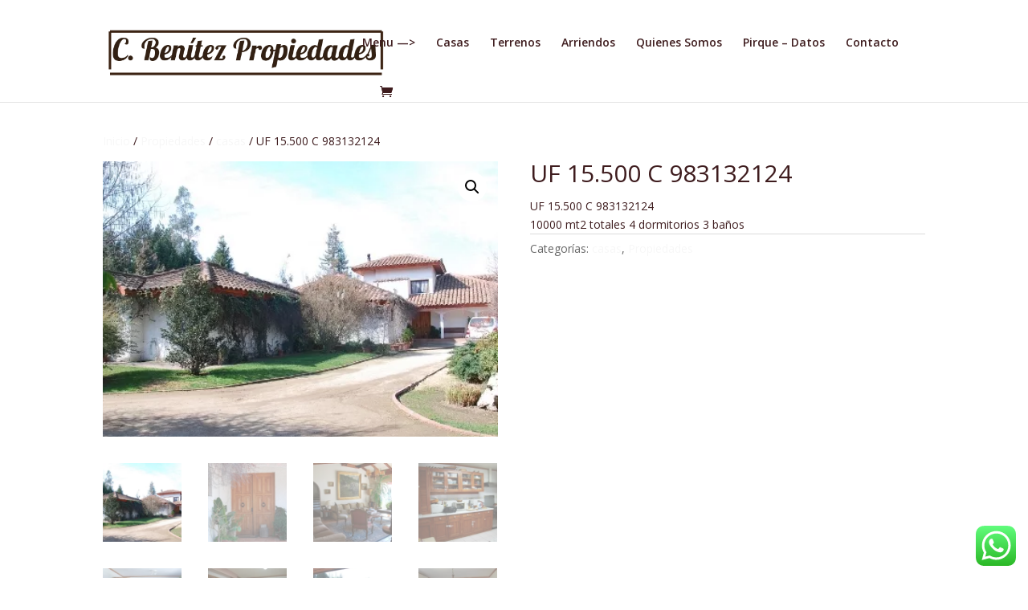

--- FILE ---
content_type: text/html; charset=UTF-8
request_url: https://propiedadescbenitez.cl/?product=uf-15-500-c-983132124
body_size: 109769
content:
<!DOCTYPE html>
<html lang="es-CL">
<head>
	<meta charset="UTF-8" />
<meta http-equiv="X-UA-Compatible" content="IE=edge">
	<link rel="pingback" href="https://propiedadescbenitez.cl/xmlrpc.php" />

	<script type="text/javascript">
		document.documentElement.className = 'js';
	</script>

	<title>UF 15.500 C 983132124 | Propiedades Cbenitez</title>
<meta name='robots' content='max-image-preview:large' />
<script type="text/javascript">
			let jqueryParams=[],jQuery=function(r){return jqueryParams=[...jqueryParams,r],jQuery},$=function(r){return jqueryParams=[...jqueryParams,r],$};window.jQuery=jQuery,window.$=jQuery;let customHeadScripts=!1;jQuery.fn=jQuery.prototype={},$.fn=jQuery.prototype={},jQuery.noConflict=function(r){if(window.jQuery)return jQuery=window.jQuery,$=window.jQuery,customHeadScripts=!0,jQuery.noConflict},jQuery.ready=function(r){jqueryParams=[...jqueryParams,r]},$.ready=function(r){jqueryParams=[...jqueryParams,r]},jQuery.load=function(r){jqueryParams=[...jqueryParams,r]},$.load=function(r){jqueryParams=[...jqueryParams,r]},jQuery.fn.ready=function(r){jqueryParams=[...jqueryParams,r]},$.fn.ready=function(r){jqueryParams=[...jqueryParams,r]};</script><link rel='dns-prefetch' href='//fonts.googleapis.com' />
<link rel="alternate" type="application/rss+xml" title="Propiedades Cbenitez &raquo; Feed" href="https://propiedadescbenitez.cl/?feed=rss2" />
<link rel="alternate" type="application/rss+xml" title="Propiedades Cbenitez &raquo; Feed de comentarios" href="https://propiedadescbenitez.cl/?feed=comments-rss2" />
<link rel="alternate" title="oEmbed (JSON)" type="application/json+oembed" href="https://propiedadescbenitez.cl/index.php?rest_route=%2Foembed%2F1.0%2Fembed&#038;url=https%3A%2F%2Fpropiedadescbenitez.cl%2F%3Fproduct%3Duf-15-500-c-983132124" />
<link rel="alternate" title="oEmbed (XML)" type="text/xml+oembed" href="https://propiedadescbenitez.cl/index.php?rest_route=%2Foembed%2F1.0%2Fembed&#038;url=https%3A%2F%2Fpropiedadescbenitez.cl%2F%3Fproduct%3Duf-15-500-c-983132124&#038;format=xml" />
<meta content="Divi v.4.22.1" name="generator"/><style id='wp-img-auto-sizes-contain-inline-css' type='text/css'>
img:is([sizes=auto i],[sizes^="auto," i]){contain-intrinsic-size:3000px 1500px}
/*# sourceURL=wp-img-auto-sizes-contain-inline-css */
</style>
<link rel='stylesheet' id='ht_ctc_main_css-css' href='https://propiedadescbenitez.cl/wp-content/plugins/click-to-chat-for-whatsapp/new/inc/assets/css/main.css?ver=4.33' type='text/css' media='all' />
<style id='wp-block-library-inline-css' type='text/css'>
:root{--wp-block-synced-color:#7a00df;--wp-block-synced-color--rgb:122,0,223;--wp-bound-block-color:var(--wp-block-synced-color);--wp-editor-canvas-background:#ddd;--wp-admin-theme-color:#007cba;--wp-admin-theme-color--rgb:0,124,186;--wp-admin-theme-color-darker-10:#006ba1;--wp-admin-theme-color-darker-10--rgb:0,107,160.5;--wp-admin-theme-color-darker-20:#005a87;--wp-admin-theme-color-darker-20--rgb:0,90,135;--wp-admin-border-width-focus:2px}@media (min-resolution:192dpi){:root{--wp-admin-border-width-focus:1.5px}}.wp-element-button{cursor:pointer}:root .has-very-light-gray-background-color{background-color:#eee}:root .has-very-dark-gray-background-color{background-color:#313131}:root .has-very-light-gray-color{color:#eee}:root .has-very-dark-gray-color{color:#313131}:root .has-vivid-green-cyan-to-vivid-cyan-blue-gradient-background{background:linear-gradient(135deg,#00d084,#0693e3)}:root .has-purple-crush-gradient-background{background:linear-gradient(135deg,#34e2e4,#4721fb 50%,#ab1dfe)}:root .has-hazy-dawn-gradient-background{background:linear-gradient(135deg,#faaca8,#dad0ec)}:root .has-subdued-olive-gradient-background{background:linear-gradient(135deg,#fafae1,#67a671)}:root .has-atomic-cream-gradient-background{background:linear-gradient(135deg,#fdd79a,#004a59)}:root .has-nightshade-gradient-background{background:linear-gradient(135deg,#330968,#31cdcf)}:root .has-midnight-gradient-background{background:linear-gradient(135deg,#020381,#2874fc)}:root{--wp--preset--font-size--normal:16px;--wp--preset--font-size--huge:42px}.has-regular-font-size{font-size:1em}.has-larger-font-size{font-size:2.625em}.has-normal-font-size{font-size:var(--wp--preset--font-size--normal)}.has-huge-font-size{font-size:var(--wp--preset--font-size--huge)}.has-text-align-center{text-align:center}.has-text-align-left{text-align:left}.has-text-align-right{text-align:right}.has-fit-text{white-space:nowrap!important}#end-resizable-editor-section{display:none}.aligncenter{clear:both}.items-justified-left{justify-content:flex-start}.items-justified-center{justify-content:center}.items-justified-right{justify-content:flex-end}.items-justified-space-between{justify-content:space-between}.screen-reader-text{border:0;clip-path:inset(50%);height:1px;margin:-1px;overflow:hidden;padding:0;position:absolute;width:1px;word-wrap:normal!important}.screen-reader-text:focus{background-color:#ddd;clip-path:none;color:#444;display:block;font-size:1em;height:auto;left:5px;line-height:normal;padding:15px 23px 14px;text-decoration:none;top:5px;width:auto;z-index:100000}html :where(.has-border-color){border-style:solid}html :where([style*=border-top-color]){border-top-style:solid}html :where([style*=border-right-color]){border-right-style:solid}html :where([style*=border-bottom-color]){border-bottom-style:solid}html :where([style*=border-left-color]){border-left-style:solid}html :where([style*=border-width]){border-style:solid}html :where([style*=border-top-width]){border-top-style:solid}html :where([style*=border-right-width]){border-right-style:solid}html :where([style*=border-bottom-width]){border-bottom-style:solid}html :where([style*=border-left-width]){border-left-style:solid}html :where(img[class*=wp-image-]){height:auto;max-width:100%}:where(figure){margin:0 0 1em}html :where(.is-position-sticky){--wp-admin--admin-bar--position-offset:var(--wp-admin--admin-bar--height,0px)}@media screen and (max-width:600px){html :where(.is-position-sticky){--wp-admin--admin-bar--position-offset:0px}}

/*# sourceURL=wp-block-library-inline-css */
</style><style id='wp-block-group-inline-css' type='text/css'>
.wp-block-group{box-sizing:border-box}:where(.wp-block-group.wp-block-group-is-layout-constrained){position:relative}
/*# sourceURL=https://propiedadescbenitez.cl/wp-includes/blocks/group/style.min.css */
</style>
<style id='wp-block-group-theme-inline-css' type='text/css'>
:where(.wp-block-group.has-background){padding:1.25em 2.375em}
/*# sourceURL=https://propiedadescbenitez.cl/wp-includes/blocks/group/theme.min.css */
</style>
<link rel='stylesheet' id='wc-blocks-style-css' href='https://propiedadescbenitez.cl/wp-content/plugins/woocommerce/assets/client/blocks/wc-blocks.css?ver=wc-9.7.2' type='text/css' media='all' />
<style id='global-styles-inline-css' type='text/css'>
:root{--wp--preset--aspect-ratio--square: 1;--wp--preset--aspect-ratio--4-3: 4/3;--wp--preset--aspect-ratio--3-4: 3/4;--wp--preset--aspect-ratio--3-2: 3/2;--wp--preset--aspect-ratio--2-3: 2/3;--wp--preset--aspect-ratio--16-9: 16/9;--wp--preset--aspect-ratio--9-16: 9/16;--wp--preset--color--black: #000000;--wp--preset--color--cyan-bluish-gray: #abb8c3;--wp--preset--color--white: #ffffff;--wp--preset--color--pale-pink: #f78da7;--wp--preset--color--vivid-red: #cf2e2e;--wp--preset--color--luminous-vivid-orange: #ff6900;--wp--preset--color--luminous-vivid-amber: #fcb900;--wp--preset--color--light-green-cyan: #7bdcb5;--wp--preset--color--vivid-green-cyan: #00d084;--wp--preset--color--pale-cyan-blue: #8ed1fc;--wp--preset--color--vivid-cyan-blue: #0693e3;--wp--preset--color--vivid-purple: #9b51e0;--wp--preset--gradient--vivid-cyan-blue-to-vivid-purple: linear-gradient(135deg,rgb(6,147,227) 0%,rgb(155,81,224) 100%);--wp--preset--gradient--light-green-cyan-to-vivid-green-cyan: linear-gradient(135deg,rgb(122,220,180) 0%,rgb(0,208,130) 100%);--wp--preset--gradient--luminous-vivid-amber-to-luminous-vivid-orange: linear-gradient(135deg,rgb(252,185,0) 0%,rgb(255,105,0) 100%);--wp--preset--gradient--luminous-vivid-orange-to-vivid-red: linear-gradient(135deg,rgb(255,105,0) 0%,rgb(207,46,46) 100%);--wp--preset--gradient--very-light-gray-to-cyan-bluish-gray: linear-gradient(135deg,rgb(238,238,238) 0%,rgb(169,184,195) 100%);--wp--preset--gradient--cool-to-warm-spectrum: linear-gradient(135deg,rgb(74,234,220) 0%,rgb(151,120,209) 20%,rgb(207,42,186) 40%,rgb(238,44,130) 60%,rgb(251,105,98) 80%,rgb(254,248,76) 100%);--wp--preset--gradient--blush-light-purple: linear-gradient(135deg,rgb(255,206,236) 0%,rgb(152,150,240) 100%);--wp--preset--gradient--blush-bordeaux: linear-gradient(135deg,rgb(254,205,165) 0%,rgb(254,45,45) 50%,rgb(107,0,62) 100%);--wp--preset--gradient--luminous-dusk: linear-gradient(135deg,rgb(255,203,112) 0%,rgb(199,81,192) 50%,rgb(65,88,208) 100%);--wp--preset--gradient--pale-ocean: linear-gradient(135deg,rgb(255,245,203) 0%,rgb(182,227,212) 50%,rgb(51,167,181) 100%);--wp--preset--gradient--electric-grass: linear-gradient(135deg,rgb(202,248,128) 0%,rgb(113,206,126) 100%);--wp--preset--gradient--midnight: linear-gradient(135deg,rgb(2,3,129) 0%,rgb(40,116,252) 100%);--wp--preset--font-size--small: 13px;--wp--preset--font-size--medium: 20px;--wp--preset--font-size--large: 36px;--wp--preset--font-size--x-large: 42px;--wp--preset--font-family--inter: "Inter", sans-serif;--wp--preset--font-family--cardo: Cardo;--wp--preset--spacing--20: 0.44rem;--wp--preset--spacing--30: 0.67rem;--wp--preset--spacing--40: 1rem;--wp--preset--spacing--50: 1.5rem;--wp--preset--spacing--60: 2.25rem;--wp--preset--spacing--70: 3.38rem;--wp--preset--spacing--80: 5.06rem;--wp--preset--shadow--natural: 6px 6px 9px rgba(0, 0, 0, 0.2);--wp--preset--shadow--deep: 12px 12px 50px rgba(0, 0, 0, 0.4);--wp--preset--shadow--sharp: 6px 6px 0px rgba(0, 0, 0, 0.2);--wp--preset--shadow--outlined: 6px 6px 0px -3px rgb(255, 255, 255), 6px 6px rgb(0, 0, 0);--wp--preset--shadow--crisp: 6px 6px 0px rgb(0, 0, 0);}:root { --wp--style--global--content-size: 823px;--wp--style--global--wide-size: 1080px; }:where(body) { margin: 0; }.wp-site-blocks > .alignleft { float: left; margin-right: 2em; }.wp-site-blocks > .alignright { float: right; margin-left: 2em; }.wp-site-blocks > .aligncenter { justify-content: center; margin-left: auto; margin-right: auto; }:where(.is-layout-flex){gap: 0.5em;}:where(.is-layout-grid){gap: 0.5em;}.is-layout-flow > .alignleft{float: left;margin-inline-start: 0;margin-inline-end: 2em;}.is-layout-flow > .alignright{float: right;margin-inline-start: 2em;margin-inline-end: 0;}.is-layout-flow > .aligncenter{margin-left: auto !important;margin-right: auto !important;}.is-layout-constrained > .alignleft{float: left;margin-inline-start: 0;margin-inline-end: 2em;}.is-layout-constrained > .alignright{float: right;margin-inline-start: 2em;margin-inline-end: 0;}.is-layout-constrained > .aligncenter{margin-left: auto !important;margin-right: auto !important;}.is-layout-constrained > :where(:not(.alignleft):not(.alignright):not(.alignfull)){max-width: var(--wp--style--global--content-size);margin-left: auto !important;margin-right: auto !important;}.is-layout-constrained > .alignwide{max-width: var(--wp--style--global--wide-size);}body .is-layout-flex{display: flex;}.is-layout-flex{flex-wrap: wrap;align-items: center;}.is-layout-flex > :is(*, div){margin: 0;}body .is-layout-grid{display: grid;}.is-layout-grid > :is(*, div){margin: 0;}body{padding-top: 0px;padding-right: 0px;padding-bottom: 0px;padding-left: 0px;}a:where(:not(.wp-element-button)){text-decoration: underline;}:root :where(.wp-element-button, .wp-block-button__link){background-color: #32373c;border-width: 0;color: #fff;font-family: inherit;font-size: inherit;font-style: inherit;font-weight: inherit;letter-spacing: inherit;line-height: inherit;padding-top: calc(0.667em + 2px);padding-right: calc(1.333em + 2px);padding-bottom: calc(0.667em + 2px);padding-left: calc(1.333em + 2px);text-decoration: none;text-transform: inherit;}.has-black-color{color: var(--wp--preset--color--black) !important;}.has-cyan-bluish-gray-color{color: var(--wp--preset--color--cyan-bluish-gray) !important;}.has-white-color{color: var(--wp--preset--color--white) !important;}.has-pale-pink-color{color: var(--wp--preset--color--pale-pink) !important;}.has-vivid-red-color{color: var(--wp--preset--color--vivid-red) !important;}.has-luminous-vivid-orange-color{color: var(--wp--preset--color--luminous-vivid-orange) !important;}.has-luminous-vivid-amber-color{color: var(--wp--preset--color--luminous-vivid-amber) !important;}.has-light-green-cyan-color{color: var(--wp--preset--color--light-green-cyan) !important;}.has-vivid-green-cyan-color{color: var(--wp--preset--color--vivid-green-cyan) !important;}.has-pale-cyan-blue-color{color: var(--wp--preset--color--pale-cyan-blue) !important;}.has-vivid-cyan-blue-color{color: var(--wp--preset--color--vivid-cyan-blue) !important;}.has-vivid-purple-color{color: var(--wp--preset--color--vivid-purple) !important;}.has-black-background-color{background-color: var(--wp--preset--color--black) !important;}.has-cyan-bluish-gray-background-color{background-color: var(--wp--preset--color--cyan-bluish-gray) !important;}.has-white-background-color{background-color: var(--wp--preset--color--white) !important;}.has-pale-pink-background-color{background-color: var(--wp--preset--color--pale-pink) !important;}.has-vivid-red-background-color{background-color: var(--wp--preset--color--vivid-red) !important;}.has-luminous-vivid-orange-background-color{background-color: var(--wp--preset--color--luminous-vivid-orange) !important;}.has-luminous-vivid-amber-background-color{background-color: var(--wp--preset--color--luminous-vivid-amber) !important;}.has-light-green-cyan-background-color{background-color: var(--wp--preset--color--light-green-cyan) !important;}.has-vivid-green-cyan-background-color{background-color: var(--wp--preset--color--vivid-green-cyan) !important;}.has-pale-cyan-blue-background-color{background-color: var(--wp--preset--color--pale-cyan-blue) !important;}.has-vivid-cyan-blue-background-color{background-color: var(--wp--preset--color--vivid-cyan-blue) !important;}.has-vivid-purple-background-color{background-color: var(--wp--preset--color--vivid-purple) !important;}.has-black-border-color{border-color: var(--wp--preset--color--black) !important;}.has-cyan-bluish-gray-border-color{border-color: var(--wp--preset--color--cyan-bluish-gray) !important;}.has-white-border-color{border-color: var(--wp--preset--color--white) !important;}.has-pale-pink-border-color{border-color: var(--wp--preset--color--pale-pink) !important;}.has-vivid-red-border-color{border-color: var(--wp--preset--color--vivid-red) !important;}.has-luminous-vivid-orange-border-color{border-color: var(--wp--preset--color--luminous-vivid-orange) !important;}.has-luminous-vivid-amber-border-color{border-color: var(--wp--preset--color--luminous-vivid-amber) !important;}.has-light-green-cyan-border-color{border-color: var(--wp--preset--color--light-green-cyan) !important;}.has-vivid-green-cyan-border-color{border-color: var(--wp--preset--color--vivid-green-cyan) !important;}.has-pale-cyan-blue-border-color{border-color: var(--wp--preset--color--pale-cyan-blue) !important;}.has-vivid-cyan-blue-border-color{border-color: var(--wp--preset--color--vivid-cyan-blue) !important;}.has-vivid-purple-border-color{border-color: var(--wp--preset--color--vivid-purple) !important;}.has-vivid-cyan-blue-to-vivid-purple-gradient-background{background: var(--wp--preset--gradient--vivid-cyan-blue-to-vivid-purple) !important;}.has-light-green-cyan-to-vivid-green-cyan-gradient-background{background: var(--wp--preset--gradient--light-green-cyan-to-vivid-green-cyan) !important;}.has-luminous-vivid-amber-to-luminous-vivid-orange-gradient-background{background: var(--wp--preset--gradient--luminous-vivid-amber-to-luminous-vivid-orange) !important;}.has-luminous-vivid-orange-to-vivid-red-gradient-background{background: var(--wp--preset--gradient--luminous-vivid-orange-to-vivid-red) !important;}.has-very-light-gray-to-cyan-bluish-gray-gradient-background{background: var(--wp--preset--gradient--very-light-gray-to-cyan-bluish-gray) !important;}.has-cool-to-warm-spectrum-gradient-background{background: var(--wp--preset--gradient--cool-to-warm-spectrum) !important;}.has-blush-light-purple-gradient-background{background: var(--wp--preset--gradient--blush-light-purple) !important;}.has-blush-bordeaux-gradient-background{background: var(--wp--preset--gradient--blush-bordeaux) !important;}.has-luminous-dusk-gradient-background{background: var(--wp--preset--gradient--luminous-dusk) !important;}.has-pale-ocean-gradient-background{background: var(--wp--preset--gradient--pale-ocean) !important;}.has-electric-grass-gradient-background{background: var(--wp--preset--gradient--electric-grass) !important;}.has-midnight-gradient-background{background: var(--wp--preset--gradient--midnight) !important;}.has-small-font-size{font-size: var(--wp--preset--font-size--small) !important;}.has-medium-font-size{font-size: var(--wp--preset--font-size--medium) !important;}.has-large-font-size{font-size: var(--wp--preset--font-size--large) !important;}.has-x-large-font-size{font-size: var(--wp--preset--font-size--x-large) !important;}.has-inter-font-family{font-family: var(--wp--preset--font-family--inter) !important;}.has-cardo-font-family{font-family: var(--wp--preset--font-family--cardo) !important;}
/*# sourceURL=global-styles-inline-css */
</style>

<link rel='stylesheet' id='photoswipe-css' href='https://propiedadescbenitez.cl/wp-content/plugins/woocommerce/assets/css/photoswipe/photoswipe.min.css?ver=9.7.2' type='text/css' media='all' />
<link rel='stylesheet' id='photoswipe-default-skin-css' href='https://propiedadescbenitez.cl/wp-content/plugins/woocommerce/assets/css/photoswipe/default-skin/default-skin.min.css?ver=9.7.2' type='text/css' media='all' />
<link rel='stylesheet' id='woocommerce-layout-css' href='https://propiedadescbenitez.cl/wp-content/plugins/woocommerce/assets/css/woocommerce-layout.css?ver=9.7.2' type='text/css' media='all' />
<link rel='stylesheet' id='woocommerce-smallscreen-css' href='https://propiedadescbenitez.cl/wp-content/plugins/woocommerce/assets/css/woocommerce-smallscreen.css?ver=9.7.2' type='text/css' media='only screen and (max-width: 768px)' />
<link rel='stylesheet' id='woocommerce-general-css' href='https://propiedadescbenitez.cl/wp-content/plugins/woocommerce/assets/css/woocommerce.css?ver=9.7.2' type='text/css' media='all' />
<style id='woocommerce-inline-inline-css' type='text/css'>
.woocommerce form .form-row .required { visibility: visible; }
/*# sourceURL=woocommerce-inline-inline-css */
</style>
<link rel='stylesheet' id='brands-styles-css' href='https://propiedadescbenitez.cl/wp-content/plugins/woocommerce/assets/css/brands.css?ver=9.7.2' type='text/css' media='all' />
<link rel='stylesheet' id='et-divi-open-sans-css' href='https://fonts.googleapis.com/css?family=Open+Sans:300italic,400italic,600italic,700italic,800italic,400,300,600,700,800&#038;subset=latin,latin-ext&#038;display=swap' type='text/css' media='all' />
<style id='divi-style-inline-inline-css' type='text/css'>
/*!
Theme Name: Divi
Theme URI: http://www.elegantthemes.com/gallery/divi/
Version: 4.22.1
Description: Smart. Flexible. Beautiful. Divi is the most powerful theme in our collection.
Author: Elegant Themes
Author URI: http://www.elegantthemes.com
License: GNU General Public License v2
License URI: http://www.gnu.org/licenses/gpl-2.0.html
*/

a,abbr,acronym,address,applet,b,big,blockquote,body,center,cite,code,dd,del,dfn,div,dl,dt,em,fieldset,font,form,h1,h2,h3,h4,h5,h6,html,i,iframe,img,ins,kbd,label,legend,li,object,ol,p,pre,q,s,samp,small,span,strike,strong,sub,sup,tt,u,ul,var{margin:0;padding:0;border:0;outline:0;font-size:100%;-ms-text-size-adjust:100%;-webkit-text-size-adjust:100%;vertical-align:baseline;background:transparent}body{line-height:1}ol,ul{list-style:none}blockquote,q{quotes:none}blockquote:after,blockquote:before,q:after,q:before{content:"";content:none}blockquote{margin:20px 0 30px;border-left:5px solid;padding-left:20px}:focus{outline:0}del{text-decoration:line-through}pre{overflow:auto;padding:10px}figure{margin:0}table{border-collapse:collapse;border-spacing:0}article,aside,footer,header,hgroup,nav,section{display:block}body{font-family:Open Sans,Arial,sans-serif;font-size:14px;color:#666;background-color:#fff;line-height:1.7em;font-weight:500;-webkit-font-smoothing:antialiased;-moz-osx-font-smoothing:grayscale}body.page-template-page-template-blank-php #page-container{padding-top:0!important}body.et_cover_background{background-size:cover!important;background-position:top!important;background-repeat:no-repeat!important;background-attachment:fixed}a{color:#2ea3f2}a,a:hover{text-decoration:none}p{padding-bottom:1em}p:not(.has-background):last-of-type{padding-bottom:0}p.et_normal_padding{padding-bottom:1em}strong{font-weight:700}cite,em,i{font-style:italic}code,pre{font-family:Courier New,monospace;margin-bottom:10px}ins{text-decoration:none}sub,sup{height:0;line-height:1;position:relative;vertical-align:baseline}sup{bottom:.8em}sub{top:.3em}dl{margin:0 0 1.5em}dl dt{font-weight:700}dd{margin-left:1.5em}blockquote p{padding-bottom:0}embed,iframe,object,video{max-width:100%}h1,h2,h3,h4,h5,h6{color:#333;padding-bottom:10px;line-height:1em;font-weight:500}h1 a,h2 a,h3 a,h4 a,h5 a,h6 a{color:inherit}h1{font-size:30px}h2{font-size:26px}h3{font-size:22px}h4{font-size:18px}h5{font-size:16px}h6{font-size:14px}input{-webkit-appearance:none}input[type=checkbox]{-webkit-appearance:checkbox}input[type=radio]{-webkit-appearance:radio}input.text,input.title,input[type=email],input[type=password],input[type=tel],input[type=text],select,textarea{background-color:#fff;border:1px solid #bbb;padding:2px;color:#4e4e4e}input.text:focus,input.title:focus,input[type=text]:focus,select:focus,textarea:focus{border-color:#2d3940;color:#3e3e3e}input.text,input.title,input[type=text],select,textarea{margin:0}textarea{padding:4px}button,input,select,textarea{font-family:inherit}img{max-width:100%;height:auto}.clear{clear:both}br.clear{margin:0;padding:0}.pagination{clear:both}#et_search_icon:hover,.et-social-icon a:hover,.et_password_protected_form .et_submit_button,.form-submit .et_pb_buttontton.alt.disabled,.nav-single a,.posted_in a{color:#2ea3f2}.et-search-form,blockquote{border-color:#2ea3f2}#main-content{background-color:#fff}.container{width:80%;max-width:1080px;margin:auto;position:relative}body:not(.et-tb) #main-content .container,body:not(.et-tb-has-header) #main-content .container{padding-top:58px}.et_full_width_page #main-content .container:before{display:none}.main_title{margin-bottom:20px}.et_password_protected_form .et_submit_button:hover,.form-submit .et_pb_button:hover{background:rgba(0,0,0,.05)}.et_button_icon_visible .et_pb_button{padding-right:2em;padding-left:.7em}.et_button_icon_visible .et_pb_button:after{opacity:1;margin-left:0}.et_button_left .et_pb_button:hover:after{left:.15em}.et_button_left .et_pb_button:after{margin-left:0;left:1em}.et_button_icon_visible.et_button_left .et_pb_button,.et_button_left .et_pb_button:hover,.et_button_left .et_pb_module .et_pb_button:hover{padding-left:2em;padding-right:.7em}.et_button_icon_visible.et_button_left .et_pb_button:after,.et_button_left .et_pb_button:hover:after{left:.15em}.et_password_protected_form .et_submit_button:hover,.form-submit .et_pb_button:hover{padding:.3em 1em}.et_button_no_icon .et_pb_button:after{display:none}.et_button_no_icon.et_button_icon_visible.et_button_left .et_pb_button,.et_button_no_icon.et_button_left .et_pb_button:hover,.et_button_no_icon .et_pb_button,.et_button_no_icon .et_pb_button:hover{padding:.3em 1em!important}.et_button_custom_icon .et_pb_button:after{line-height:1.7em}.et_button_custom_icon.et_button_icon_visible .et_pb_button:after,.et_button_custom_icon .et_pb_button:hover:after{margin-left:.3em}#left-area .post_format-post-format-gallery .wp-block-gallery:first-of-type{padding:0;margin-bottom:-16px}.entry-content table:not(.variations){border:1px solid #eee;margin:0 0 15px;text-align:left;width:100%}.entry-content thead th,.entry-content tr th{color:#555;font-weight:700;padding:9px 24px}.entry-content tr td{border-top:1px solid #eee;padding:6px 24px}#left-area ul,.entry-content ul,.et-l--body ul,.et-l--footer ul,.et-l--header ul{list-style-type:disc;padding:0 0 23px 1em;line-height:26px}#left-area ol,.entry-content ol,.et-l--body ol,.et-l--footer ol,.et-l--header ol{list-style-type:decimal;list-style-position:inside;padding:0 0 23px;line-height:26px}#left-area ul li ul,.entry-content ul li ol{padding:2px 0 2px 20px}#left-area ol li ul,.entry-content ol li ol,.et-l--body ol li ol,.et-l--footer ol li ol,.et-l--header ol li ol{padding:2px 0 2px 35px}#left-area ul.wp-block-gallery{display:-webkit-box;display:-ms-flexbox;display:flex;-ms-flex-wrap:wrap;flex-wrap:wrap;list-style-type:none;padding:0}#left-area ul.products{padding:0!important;line-height:1.7!important;list-style:none!important}.gallery-item a{display:block}.gallery-caption,.gallery-item a{width:90%}#wpadminbar{z-index:100001}#left-area .post-meta{font-size:14px;padding-bottom:15px}#left-area .post-meta a{text-decoration:none;color:#666}#left-area .et_featured_image{padding-bottom:7px}.single .post{padding-bottom:25px}body.single .et_audio_content{margin-bottom:-6px}.nav-single a{text-decoration:none;color:#2ea3f2;font-size:14px;font-weight:400}.nav-previous{float:left}.nav-next{float:right}.et_password_protected_form p input{background-color:#eee;border:none!important;width:100%!important;border-radius:0!important;font-size:14px;color:#999!important;padding:16px!important;-webkit-box-sizing:border-box;box-sizing:border-box}.et_password_protected_form label{display:none}.et_password_protected_form .et_submit_button{font-family:inherit;display:block;float:right;margin:8px auto 0;cursor:pointer}.post-password-required p.nocomments.container{max-width:100%}.post-password-required p.nocomments.container:before{display:none}.aligncenter,div.post .new-post .aligncenter{display:block;margin-left:auto;margin-right:auto}.wp-caption{border:1px solid #ddd;text-align:center;background-color:#f3f3f3;margin-bottom:10px;max-width:96%;padding:8px}.wp-caption.alignleft{margin:0 30px 20px 0}.wp-caption.alignright{margin:0 0 20px 30px}.wp-caption img{margin:0;padding:0;border:0}.wp-caption p.wp-caption-text{font-size:12px;padding:0 4px 5px;margin:0}.alignright{float:right}.alignleft{float:left}img.alignleft{display:inline;float:left;margin-right:15px}img.alignright{display:inline;float:right;margin-left:15px}.page.et_pb_pagebuilder_layout #main-content{background-color:transparent}body #main-content .et_builder_inner_content>h1,body #main-content .et_builder_inner_content>h2,body #main-content .et_builder_inner_content>h3,body #main-content .et_builder_inner_content>h4,body #main-content .et_builder_inner_content>h5,body #main-content .et_builder_inner_content>h6{line-height:1.4em}body #main-content .et_builder_inner_content>p{line-height:1.7em}.wp-block-pullquote{margin:20px 0 30px}.wp-block-pullquote.has-background blockquote{border-left:none}.wp-block-group.has-background{padding:1.5em 1.5em .5em}@media (min-width:981px){#left-area{width:79.125%;padding-bottom:23px}#main-content .container:before{content:"";position:absolute;top:0;height:100%;width:1px;background-color:#e2e2e2}.et_full_width_page #left-area,.et_no_sidebar #left-area{float:none;width:100%!important}.et_full_width_page #left-area{padding-bottom:0}.et_no_sidebar #main-content .container:before{display:none}}@media (max-width:980px){#page-container{padding-top:80px}.et-tb #page-container,.et-tb-has-header #page-container{padding-top:0!important}#left-area,#sidebar{width:100%!important}#main-content .container:before{display:none!important}.et_full_width_page .et_gallery_item:nth-child(4n+1){clear:none}}@media print{#page-container{padding-top:0!important}}#wp-admin-bar-et-use-visual-builder a:before{font-family:ETmodules!important;content:"\e625";font-size:30px!important;width:28px;margin-top:-3px;color:#974df3!important}#wp-admin-bar-et-use-visual-builder:hover a:before{color:#fff!important}#wp-admin-bar-et-use-visual-builder:hover a,#wp-admin-bar-et-use-visual-builder a:hover{transition:background-color .5s ease;-webkit-transition:background-color .5s ease;-moz-transition:background-color .5s ease;background-color:#7e3bd0!important;color:#fff!important}* html .clearfix,:first-child+html .clearfix{zoom:1}.iphone .et_pb_section_video_bg video::-webkit-media-controls-start-playback-button{display:none!important;-webkit-appearance:none}.et_mobile_device .et_pb_section_parallax .et_pb_parallax_css{background-attachment:scroll}.et-social-facebook a.icon:before{content:"\e093"}.et-social-twitter a.icon:before{content:"\e094"}.et-social-google-plus a.icon:before{content:"\e096"}.et-social-instagram a.icon:before{content:"\e09a"}.et-social-rss a.icon:before{content:"\e09e"}.ai1ec-single-event:after{content:" ";display:table;clear:both}.evcal_event_details .evcal_evdata_cell .eventon_details_shading_bot.eventon_details_shading_bot{z-index:3}.wp-block-divi-layout{margin-bottom:1em}*{-webkit-box-sizing:border-box;box-sizing:border-box}#et-info-email:before,#et-info-phone:before,#et_search_icon:before,.comment-reply-link:after,.et-cart-info span:before,.et-pb-arrow-next:before,.et-pb-arrow-prev:before,.et-social-icon a:before,.et_audio_container .mejs-playpause-button button:before,.et_audio_container .mejs-volume-button button:before,.et_overlay:before,.et_password_protected_form .et_submit_button:after,.et_pb_button:after,.et_pb_contact_reset:after,.et_pb_contact_submit:after,.et_pb_font_icon:before,.et_pb_newsletter_button:after,.et_pb_pricing_table_button:after,.et_pb_promo_button:after,.et_pb_testimonial:before,.et_pb_toggle_title:before,.form-submit .et_pb_button:after,.mobile_menu_bar:before,a.et_pb_more_button:after{font-family:ETmodules!important;speak:none;font-style:normal;font-weight:400;-webkit-font-feature-settings:normal;font-feature-settings:normal;font-variant:normal;text-transform:none;line-height:1;-webkit-font-smoothing:antialiased;-moz-osx-font-smoothing:grayscale;text-shadow:0 0;direction:ltr}.et-pb-icon,.et_pb_custom_button_icon.et_pb_button:after,.et_pb_login .et_pb_custom_button_icon.et_pb_button:after,.et_pb_woo_custom_button_icon .button.et_pb_custom_button_icon.et_pb_button:after,.et_pb_woo_custom_button_icon .button.et_pb_custom_button_icon.et_pb_button:hover:after{content:attr(data-icon)}.et-pb-icon{font-family:ETmodules;speak:none;font-weight:400;-webkit-font-feature-settings:normal;font-feature-settings:normal;font-variant:normal;text-transform:none;line-height:1;-webkit-font-smoothing:antialiased;font-size:96px;font-style:normal;display:inline-block;-webkit-box-sizing:border-box;box-sizing:border-box;direction:ltr}#et-ajax-saving{display:none;-webkit-transition:background .3s,-webkit-box-shadow .3s;transition:background .3s,-webkit-box-shadow .3s;transition:background .3s,box-shadow .3s;transition:background .3s,box-shadow .3s,-webkit-box-shadow .3s;-webkit-box-shadow:rgba(0,139,219,.247059) 0 0 60px;box-shadow:0 0 60px rgba(0,139,219,.247059);position:fixed;top:50%;left:50%;width:50px;height:50px;background:#fff;border-radius:50px;margin:-25px 0 0 -25px;z-index:999999;text-align:center}#et-ajax-saving img{margin:9px}.et-safe-mode-indicator,.et-safe-mode-indicator:focus,.et-safe-mode-indicator:hover{-webkit-box-shadow:0 5px 10px rgba(41,196,169,.15);box-shadow:0 5px 10px rgba(41,196,169,.15);background:#29c4a9;color:#fff;font-size:14px;font-weight:600;padding:12px;line-height:16px;border-radius:3px;position:fixed;bottom:30px;right:30px;z-index:999999;text-decoration:none;font-family:Open Sans,sans-serif;-webkit-font-smoothing:antialiased;-moz-osx-font-smoothing:grayscale}.et_pb_button{font-size:20px;font-weight:500;padding:.3em 1em;line-height:1.7em!important;background-color:transparent;background-size:cover;background-position:50%;background-repeat:no-repeat;border:2px solid;border-radius:3px;-webkit-transition-duration:.2s;transition-duration:.2s;-webkit-transition-property:all!important;transition-property:all!important}.et_pb_button,.et_pb_button_inner{position:relative}.et_pb_button:hover,.et_pb_module .et_pb_button:hover{border:2px solid transparent;padding:.3em 2em .3em .7em}.et_pb_button:hover{background-color:hsla(0,0%,100%,.2)}.et_pb_bg_layout_light.et_pb_button:hover,.et_pb_bg_layout_light .et_pb_button:hover{background-color:rgba(0,0,0,.05)}.et_pb_button:after,.et_pb_button:before{font-size:32px;line-height:1em;content:"\35";opacity:0;position:absolute;margin-left:-1em;-webkit-transition:all .2s;transition:all .2s;text-transform:none;-webkit-font-feature-settings:"kern" off;font-feature-settings:"kern" off;font-variant:none;font-style:normal;font-weight:400;text-shadow:none}.et_pb_button.et_hover_enabled:hover:after,.et_pb_button.et_pb_hovered:hover:after{-webkit-transition:none!important;transition:none!important}.et_pb_button:before{display:none}.et_pb_button:hover:after{opacity:1;margin-left:0}.et_pb_column_1_3 h1,.et_pb_column_1_4 h1,.et_pb_column_1_5 h1,.et_pb_column_1_6 h1,.et_pb_column_2_5 h1{font-size:26px}.et_pb_column_1_3 h2,.et_pb_column_1_4 h2,.et_pb_column_1_5 h2,.et_pb_column_1_6 h2,.et_pb_column_2_5 h2{font-size:23px}.et_pb_column_1_3 h3,.et_pb_column_1_4 h3,.et_pb_column_1_5 h3,.et_pb_column_1_6 h3,.et_pb_column_2_5 h3{font-size:20px}.et_pb_column_1_3 h4,.et_pb_column_1_4 h4,.et_pb_column_1_5 h4,.et_pb_column_1_6 h4,.et_pb_column_2_5 h4{font-size:18px}.et_pb_column_1_3 h5,.et_pb_column_1_4 h5,.et_pb_column_1_5 h5,.et_pb_column_1_6 h5,.et_pb_column_2_5 h5{font-size:16px}.et_pb_column_1_3 h6,.et_pb_column_1_4 h6,.et_pb_column_1_5 h6,.et_pb_column_1_6 h6,.et_pb_column_2_5 h6{font-size:15px}.et_pb_bg_layout_dark,.et_pb_bg_layout_dark h1,.et_pb_bg_layout_dark h2,.et_pb_bg_layout_dark h3,.et_pb_bg_layout_dark h4,.et_pb_bg_layout_dark h5,.et_pb_bg_layout_dark h6{color:#fff!important}.et_pb_module.et_pb_text_align_left{text-align:left}.et_pb_module.et_pb_text_align_center{text-align:center}.et_pb_module.et_pb_text_align_right{text-align:right}.et_pb_module.et_pb_text_align_justified{text-align:justify}.clearfix:after{visibility:hidden;display:block;font-size:0;content:" ";clear:both;height:0}.et_pb_bg_layout_light .et_pb_more_button{color:#2ea3f2}.et_builder_inner_content{position:relative;z-index:1}header .et_builder_inner_content{z-index:2}.et_pb_css_mix_blend_mode_passthrough{mix-blend-mode:unset!important}.et_pb_image_container{margin:-20px -20px 29px}.et_pb_module_inner{position:relative}.et_hover_enabled_preview{z-index:2}.et_hover_enabled:hover{position:relative;z-index:2}.et_pb_all_tabs,.et_pb_module,.et_pb_posts_nav a,.et_pb_tab,.et_pb_with_background{position:relative;background-size:cover;background-position:50%;background-repeat:no-repeat}.et_pb_background_mask,.et_pb_background_pattern{bottom:0;left:0;position:absolute;right:0;top:0}.et_pb_background_mask{background-size:calc(100% + 2px) calc(100% + 2px);background-repeat:no-repeat;background-position:50%;overflow:hidden}.et_pb_background_pattern{background-position:0 0;background-repeat:repeat}.et_pb_with_border{position:relative;border:0 solid #333}.post-password-required .et_pb_row{padding:0;width:100%}.post-password-required .et_password_protected_form{min-height:0}body.et_pb_pagebuilder_layout.et_pb_show_title .post-password-required .et_password_protected_form h1,body:not(.et_pb_pagebuilder_layout) .post-password-required .et_password_protected_form h1{display:none}.et_pb_no_bg{padding:0!important}.et_overlay.et_pb_inline_icon:before,.et_pb_inline_icon:before{content:attr(data-icon)}.et_pb_more_button{color:inherit;text-shadow:none;text-decoration:none;display:inline-block;margin-top:20px}.et_parallax_bg_wrap{overflow:hidden;position:absolute;top:0;right:0;bottom:0;left:0}.et_parallax_bg{background-repeat:no-repeat;background-position:top;background-size:cover;position:absolute;bottom:0;left:0;width:100%;height:100%;display:block}.et_parallax_bg.et_parallax_bg__hover,.et_parallax_bg.et_parallax_bg_phone,.et_parallax_bg.et_parallax_bg_tablet,.et_parallax_gradient.et_parallax_gradient__hover,.et_parallax_gradient.et_parallax_gradient_phone,.et_parallax_gradient.et_parallax_gradient_tablet,.et_pb_section_parallax_hover:hover .et_parallax_bg:not(.et_parallax_bg__hover),.et_pb_section_parallax_hover:hover .et_parallax_gradient:not(.et_parallax_gradient__hover){display:none}.et_pb_section_parallax_hover:hover .et_parallax_bg.et_parallax_bg__hover,.et_pb_section_parallax_hover:hover .et_parallax_gradient.et_parallax_gradient__hover{display:block}.et_parallax_gradient{bottom:0;display:block;left:0;position:absolute;right:0;top:0}.et_pb_module.et_pb_section_parallax,.et_pb_posts_nav a.et_pb_section_parallax,.et_pb_tab.et_pb_section_parallax{position:relative}.et_pb_section_parallax .et_pb_parallax_css,.et_pb_slides .et_parallax_bg.et_pb_parallax_css{background-attachment:fixed}body.et-bfb .et_pb_section_parallax .et_pb_parallax_css,body.et-bfb .et_pb_slides .et_parallax_bg.et_pb_parallax_css{background-attachment:scroll;bottom:auto}.et_pb_section_parallax.et_pb_column .et_pb_module,.et_pb_section_parallax.et_pb_row .et_pb_column,.et_pb_section_parallax.et_pb_row .et_pb_module{z-index:9;position:relative}.et_pb_more_button:hover:after{opacity:1;margin-left:0}.et_pb_preload .et_pb_section_video_bg,.et_pb_preload>div{visibility:hidden}.et_pb_preload,.et_pb_section.et_pb_section_video.et_pb_preload{position:relative;background:#464646!important}.et_pb_preload:before{content:"";position:absolute;top:50%;left:50%;background:url(https://propiedadescbenitez.cl/wp-content/themes/Divi/includes/builder/styles/images/preloader.gif) no-repeat;border-radius:32px;width:32px;height:32px;margin:-16px 0 0 -16px}.box-shadow-overlay{position:absolute;top:0;left:0;width:100%;height:100%;z-index:10;pointer-events:none}.et_pb_section>.box-shadow-overlay~.et_pb_row{z-index:11}body.safari .section_has_divider{will-change:transform}.et_pb_row>.box-shadow-overlay{z-index:8}.has-box-shadow-overlay{position:relative}.et_clickable{cursor:pointer}.screen-reader-text{border:0;clip:rect(1px,1px,1px,1px);-webkit-clip-path:inset(50%);clip-path:inset(50%);height:1px;margin:-1px;overflow:hidden;padding:0;position:absolute!important;width:1px;word-wrap:normal!important}.et_multi_view_hidden,.et_multi_view_hidden_image{display:none!important}@keyframes multi-view-image-fade{0%{opacity:0}10%{opacity:.1}20%{opacity:.2}30%{opacity:.3}40%{opacity:.4}50%{opacity:.5}60%{opacity:.6}70%{opacity:.7}80%{opacity:.8}90%{opacity:.9}to{opacity:1}}.et_multi_view_image__loading{visibility:hidden}.et_multi_view_image__loaded{-webkit-animation:multi-view-image-fade .5s;animation:multi-view-image-fade .5s}#et-pb-motion-effects-offset-tracker{visibility:hidden!important;opacity:0;position:absolute;top:0;left:0}.et-pb-before-scroll-animation{opacity:0}header.et-l.et-l--header:after{clear:both;display:block;content:""}.et_pb_module{-webkit-animation-timing-function:linear;animation-timing-function:linear;-webkit-animation-duration:.2s;animation-duration:.2s}@-webkit-keyframes fadeBottom{0%{opacity:0;-webkit-transform:translateY(10%);transform:translateY(10%)}to{opacity:1;-webkit-transform:translateY(0);transform:translateY(0)}}@keyframes fadeBottom{0%{opacity:0;-webkit-transform:translateY(10%);transform:translateY(10%)}to{opacity:1;-webkit-transform:translateY(0);transform:translateY(0)}}@-webkit-keyframes fadeLeft{0%{opacity:0;-webkit-transform:translateX(-10%);transform:translateX(-10%)}to{opacity:1;-webkit-transform:translateX(0);transform:translateX(0)}}@keyframes fadeLeft{0%{opacity:0;-webkit-transform:translateX(-10%);transform:translateX(-10%)}to{opacity:1;-webkit-transform:translateX(0);transform:translateX(0)}}@-webkit-keyframes fadeRight{0%{opacity:0;-webkit-transform:translateX(10%);transform:translateX(10%)}to{opacity:1;-webkit-transform:translateX(0);transform:translateX(0)}}@keyframes fadeRight{0%{opacity:0;-webkit-transform:translateX(10%);transform:translateX(10%)}to{opacity:1;-webkit-transform:translateX(0);transform:translateX(0)}}@-webkit-keyframes fadeTop{0%{opacity:0;-webkit-transform:translateY(-10%);transform:translateY(-10%)}to{opacity:1;-webkit-transform:translateX(0);transform:translateX(0)}}@keyframes fadeTop{0%{opacity:0;-webkit-transform:translateY(-10%);transform:translateY(-10%)}to{opacity:1;-webkit-transform:translateX(0);transform:translateX(0)}}@-webkit-keyframes fadeIn{0%{opacity:0}to{opacity:1}}@keyframes fadeIn{0%{opacity:0}to{opacity:1}}.et-waypoint:not(.et_pb_counters){opacity:0}@media (min-width:981px){.et_pb_section.et_section_specialty div.et_pb_row .et_pb_column .et_pb_column .et_pb_module.et-last-child,.et_pb_section.et_section_specialty div.et_pb_row .et_pb_column .et_pb_column .et_pb_module:last-child,.et_pb_section.et_section_specialty div.et_pb_row .et_pb_column .et_pb_row_inner .et_pb_column .et_pb_module.et-last-child,.et_pb_section.et_section_specialty div.et_pb_row .et_pb_column .et_pb_row_inner .et_pb_column .et_pb_module:last-child,.et_pb_section div.et_pb_row .et_pb_column .et_pb_module.et-last-child,.et_pb_section div.et_pb_row .et_pb_column .et_pb_module:last-child{margin-bottom:0}}@media (max-width:980px){.et_overlay.et_pb_inline_icon_tablet:before,.et_pb_inline_icon_tablet:before{content:attr(data-icon-tablet)}.et_parallax_bg.et_parallax_bg_tablet_exist,.et_parallax_gradient.et_parallax_gradient_tablet_exist{display:none}.et_parallax_bg.et_parallax_bg_tablet,.et_parallax_gradient.et_parallax_gradient_tablet{display:block}.et_pb_column .et_pb_module{margin-bottom:30px}.et_pb_row .et_pb_column .et_pb_module.et-last-child,.et_pb_row .et_pb_column .et_pb_module:last-child,.et_section_specialty .et_pb_row .et_pb_column .et_pb_module.et-last-child,.et_section_specialty .et_pb_row .et_pb_column .et_pb_module:last-child{margin-bottom:0}.et_pb_more_button{display:inline-block!important}.et_pb_bg_layout_light_tablet.et_pb_button,.et_pb_bg_layout_light_tablet.et_pb_module.et_pb_button,.et_pb_bg_layout_light_tablet .et_pb_more_button{color:#2ea3f2}.et_pb_bg_layout_light_tablet .et_pb_forgot_password a{color:#666}.et_pb_bg_layout_light_tablet h1,.et_pb_bg_layout_light_tablet h2,.et_pb_bg_layout_light_tablet h3,.et_pb_bg_layout_light_tablet h4,.et_pb_bg_layout_light_tablet h5,.et_pb_bg_layout_light_tablet h6{color:#333!important}.et_pb_module .et_pb_bg_layout_light_tablet.et_pb_button{color:#2ea3f2!important}.et_pb_bg_layout_light_tablet{color:#666!important}.et_pb_bg_layout_dark_tablet,.et_pb_bg_layout_dark_tablet h1,.et_pb_bg_layout_dark_tablet h2,.et_pb_bg_layout_dark_tablet h3,.et_pb_bg_layout_dark_tablet h4,.et_pb_bg_layout_dark_tablet h5,.et_pb_bg_layout_dark_tablet h6{color:#fff!important}.et_pb_bg_layout_dark_tablet.et_pb_button,.et_pb_bg_layout_dark_tablet.et_pb_module.et_pb_button,.et_pb_bg_layout_dark_tablet .et_pb_more_button{color:inherit}.et_pb_bg_layout_dark_tablet .et_pb_forgot_password a{color:#fff}.et_pb_module.et_pb_text_align_left-tablet{text-align:left}.et_pb_module.et_pb_text_align_center-tablet{text-align:center}.et_pb_module.et_pb_text_align_right-tablet{text-align:right}.et_pb_module.et_pb_text_align_justified-tablet{text-align:justify}}@media (max-width:767px){.et_pb_more_button{display:inline-block!important}.et_overlay.et_pb_inline_icon_phone:before,.et_pb_inline_icon_phone:before{content:attr(data-icon-phone)}.et_parallax_bg.et_parallax_bg_phone_exist,.et_parallax_gradient.et_parallax_gradient_phone_exist{display:none}.et_parallax_bg.et_parallax_bg_phone,.et_parallax_gradient.et_parallax_gradient_phone{display:block}.et-hide-mobile{display:none!important}.et_pb_bg_layout_light_phone.et_pb_button,.et_pb_bg_layout_light_phone.et_pb_module.et_pb_button,.et_pb_bg_layout_light_phone .et_pb_more_button{color:#2ea3f2}.et_pb_bg_layout_light_phone .et_pb_forgot_password a{color:#666}.et_pb_bg_layout_light_phone h1,.et_pb_bg_layout_light_phone h2,.et_pb_bg_layout_light_phone h3,.et_pb_bg_layout_light_phone h4,.et_pb_bg_layout_light_phone h5,.et_pb_bg_layout_light_phone h6{color:#333!important}.et_pb_module .et_pb_bg_layout_light_phone.et_pb_button{color:#2ea3f2!important}.et_pb_bg_layout_light_phone{color:#666!important}.et_pb_bg_layout_dark_phone,.et_pb_bg_layout_dark_phone h1,.et_pb_bg_layout_dark_phone h2,.et_pb_bg_layout_dark_phone h3,.et_pb_bg_layout_dark_phone h4,.et_pb_bg_layout_dark_phone h5,.et_pb_bg_layout_dark_phone h6{color:#fff!important}.et_pb_bg_layout_dark_phone.et_pb_button,.et_pb_bg_layout_dark_phone.et_pb_module.et_pb_button,.et_pb_bg_layout_dark_phone .et_pb_more_button{color:inherit}.et_pb_module .et_pb_bg_layout_dark_phone.et_pb_button{color:#fff!important}.et_pb_bg_layout_dark_phone .et_pb_forgot_password a{color:#fff}.et_pb_module.et_pb_text_align_left-phone{text-align:left}.et_pb_module.et_pb_text_align_center-phone{text-align:center}.et_pb_module.et_pb_text_align_right-phone{text-align:right}.et_pb_module.et_pb_text_align_justified-phone{text-align:justify}}@media (max-width:479px){a.et_pb_more_button{display:block}}@media (min-width:768px) and (max-width:980px){[data-et-multi-view-load-tablet-hidden=true]:not(.et_multi_view_swapped){display:none!important}}@media (max-width:767px){[data-et-multi-view-load-phone-hidden=true]:not(.et_multi_view_swapped){display:none!important}}.et_pb_menu.et_pb_menu--style-inline_centered_logo .et_pb_menu__menu nav ul{-webkit-box-pack:center;-ms-flex-pack:center;justify-content:center}@-webkit-keyframes multi-view-image-fade{0%{-webkit-transform:scale(1);transform:scale(1);opacity:1}50%{-webkit-transform:scale(1.01);transform:scale(1.01);opacity:1}to{-webkit-transform:scale(1);transform:scale(1);opacity:1}}
/*# sourceURL=divi-style-inline-inline-css */
</style>
<link rel='stylesheet' id='divi-dynamic-css' href='https://propiedadescbenitez.cl/wp-content/et-cache/658/et-divi-dynamic-658.css?ver=1769089209' type='text/css' media='all' />
<script type="text/javascript" src="https://propiedadescbenitez.cl/wp-includes/js/jquery/jquery.min.js?ver=3.7.1" id="jquery-core-js"></script>
<script type="text/javascript" src="https://propiedadescbenitez.cl/wp-includes/js/jquery/jquery-migrate.min.js?ver=3.4.1" id="jquery-migrate-js"></script>
<script type="text/javascript" id="jquery-js-after">
/* <![CDATA[ */
jqueryParams.length&&$.each(jqueryParams,function(e,r){if("function"==typeof r){var n=String(r);n.replace("$","jQuery");var a=new Function("return "+n)();$(document).ready(a)}});
//# sourceURL=jquery-js-after
/* ]]> */
</script>
<script type="text/javascript" src="https://propiedadescbenitez.cl/wp-content/plugins/woocommerce/assets/js/jquery-blockui/jquery.blockUI.min.js?ver=2.7.0-wc.9.7.2" id="jquery-blockui-js" defer="defer" data-wp-strategy="defer"></script>
<script type="text/javascript" id="wc-add-to-cart-js-extra">
/* <![CDATA[ */
var wc_add_to_cart_params = {"ajax_url":"/wp-admin/admin-ajax.php","wc_ajax_url":"/?wc-ajax=%%endpoint%%","i18n_view_cart":"Ver carrito","cart_url":"https://propiedadescbenitez.cl/?page_id=119","is_cart":"","cart_redirect_after_add":"no"};
//# sourceURL=wc-add-to-cart-js-extra
/* ]]> */
</script>
<script type="text/javascript" src="https://propiedadescbenitez.cl/wp-content/plugins/woocommerce/assets/js/frontend/add-to-cart.min.js?ver=9.7.2" id="wc-add-to-cart-js" defer="defer" data-wp-strategy="defer"></script>
<script type="text/javascript" src="https://propiedadescbenitez.cl/wp-content/plugins/woocommerce/assets/js/zoom/jquery.zoom.min.js?ver=1.7.21-wc.9.7.2" id="zoom-js" defer="defer" data-wp-strategy="defer"></script>
<script type="text/javascript" src="https://propiedadescbenitez.cl/wp-content/plugins/woocommerce/assets/js/flexslider/jquery.flexslider.min.js?ver=2.7.2-wc.9.7.2" id="flexslider-js" defer="defer" data-wp-strategy="defer"></script>
<script type="text/javascript" src="https://propiedadescbenitez.cl/wp-content/plugins/woocommerce/assets/js/photoswipe/photoswipe.min.js?ver=4.1.1-wc.9.7.2" id="photoswipe-js" defer="defer" data-wp-strategy="defer"></script>
<script type="text/javascript" src="https://propiedadescbenitez.cl/wp-content/plugins/woocommerce/assets/js/photoswipe/photoswipe-ui-default.min.js?ver=4.1.1-wc.9.7.2" id="photoswipe-ui-default-js" defer="defer" data-wp-strategy="defer"></script>
<script type="text/javascript" id="wc-single-product-js-extra">
/* <![CDATA[ */
var wc_single_product_params = {"i18n_required_rating_text":"Por favor elige una puntuaci\u00f3n","i18n_rating_options":["1 de 5 estrellas","2 de 5 estrellas","3 de 5 estrellas","4 de 5 estrellas","5 de 5 estrellas"],"i18n_product_gallery_trigger_text":"Ver galer\u00eda de im\u00e1genes a pantalla completa","review_rating_required":"yes","flexslider":{"rtl":false,"animation":"slide","smoothHeight":true,"directionNav":false,"controlNav":"thumbnails","slideshow":false,"animationSpeed":500,"animationLoop":false,"allowOneSlide":false},"zoom_enabled":"1","zoom_options":[],"photoswipe_enabled":"1","photoswipe_options":{"shareEl":false,"closeOnScroll":false,"history":false,"hideAnimationDuration":0,"showAnimationDuration":0},"flexslider_enabled":"1"};
//# sourceURL=wc-single-product-js-extra
/* ]]> */
</script>
<script type="text/javascript" src="https://propiedadescbenitez.cl/wp-content/plugins/woocommerce/assets/js/frontend/single-product.min.js?ver=9.7.2" id="wc-single-product-js" defer="defer" data-wp-strategy="defer"></script>
<script type="text/javascript" src="https://propiedadescbenitez.cl/wp-content/plugins/woocommerce/assets/js/js-cookie/js.cookie.min.js?ver=2.1.4-wc.9.7.2" id="js-cookie-js" defer="defer" data-wp-strategy="defer"></script>
<script type="text/javascript" id="woocommerce-js-extra">
/* <![CDATA[ */
var woocommerce_params = {"ajax_url":"/wp-admin/admin-ajax.php","wc_ajax_url":"/?wc-ajax=%%endpoint%%","i18n_password_show":"Mostrar contrase\u00f1a","i18n_password_hide":"Ocultar contrase\u00f1a"};
//# sourceURL=woocommerce-js-extra
/* ]]> */
</script>
<script type="text/javascript" src="https://propiedadescbenitez.cl/wp-content/plugins/woocommerce/assets/js/frontend/woocommerce.min.js?ver=9.7.2" id="woocommerce-js" defer="defer" data-wp-strategy="defer"></script>
<link rel="https://api.w.org/" href="https://propiedadescbenitez.cl/index.php?rest_route=/" /><link rel="alternate" title="JSON" type="application/json" href="https://propiedadescbenitez.cl/index.php?rest_route=/wp/v2/product/658" /><link rel="EditURI" type="application/rsd+xml" title="RSD" href="https://propiedadescbenitez.cl/xmlrpc.php?rsd" />
<meta name="generator" content="WordPress 6.9" />
<meta name="generator" content="WooCommerce 9.7.2" />
<link rel="canonical" href="https://propiedadescbenitez.cl/?product=uf-15-500-c-983132124" />
<link rel='shortlink' href='https://propiedadescbenitez.cl/?p=658' />
<meta name="viewport" content="width=device-width, initial-scale=1.0, maximum-scale=1.0, user-scalable=0" />	<noscript><style>.woocommerce-product-gallery{ opacity: 1 !important; }</style></noscript>
	<style class='wp-fonts-local' type='text/css'>
@font-face{font-family:Inter;font-style:normal;font-weight:300 900;font-display:fallback;src:url('https://propiedadescbenitez.cl/wp-content/plugins/woocommerce/assets/fonts/Inter-VariableFont_slnt,wght.woff2') format('woff2');font-stretch:normal;}
@font-face{font-family:Cardo;font-style:normal;font-weight:400;font-display:fallback;src:url('https://propiedadescbenitez.cl/wp-content/plugins/woocommerce/assets/fonts/cardo_normal_400.woff2') format('woff2');}
</style>
<link rel="stylesheet" id="et-divi-customizer-global-cached-inline-styles" href="https://propiedadescbenitez.cl/wp-content/et-cache/global/et-divi-customizer-global.min.css?ver=1767515147" /><style id="et-critical-inline-css"></style>
</head>
<body class="wp-singular product-template-default single single-product postid-658 wp-theme-Divi theme-Divi woocommerce woocommerce-page woocommerce-no-js et_pb_button_helper_class et_fixed_nav et_show_nav et_primary_nav_dropdown_animation_fade et_secondary_nav_dropdown_animation_fade et_header_style_left et_pb_footer_columns1 et_cover_background et_pb_gutter osx et_pb_gutters3 et_no_sidebar et_divi_theme et-db">
	<div id="page-container">

	
	
			<header id="main-header" data-height-onload="92">
			<div class="container clearfix et_menu_container">
							<div class="logo_container">
					<span class="logo_helper"></span>
					<a href="https://propiedadescbenitez.cl/">
						<img src="https://propiedadescbenitez.cl/wp-content/uploads/2022/09/logo_Mesa-de-trabajo-1.png" width="576" height="108" alt="Propiedades Cbenitez" id="logo" data-height-percentage="52" />
					</a>
				</div>
							<div id="et-top-navigation" data-height="92" data-fixed-height="40">
											<nav id="top-menu-nav">
						<ul id="top-menu" class="nav"><li id="menu-item-3274" class="menu-item menu-item-type-custom menu-item-object-custom menu-item-3274"><a href="https://wwwpropiedadescbenitez.cl">Menu &#8212;></a></li>
<li id="menu-item-58" class="menu-item menu-item-type-post_type menu-item-object-page menu-item-58"><a href="https://propiedadescbenitez.cl/?page_id=50">Casas</a></li>
<li id="menu-item-57" class="menu-item menu-item-type-post_type menu-item-object-page menu-item-57"><a href="https://propiedadescbenitez.cl/?page_id=52">Terrenos</a></li>
<li id="menu-item-56" class="menu-item menu-item-type-post_type menu-item-object-page menu-item-56"><a href="https://propiedadescbenitez.cl/?page_id=54">Arriendos</a></li>
<li id="menu-item-1965" class="menu-item menu-item-type-post_type menu-item-object-page menu-item-1965"><a href="https://propiedadescbenitez.cl/?page_id=1942">Quienes Somos</a></li>
<li id="menu-item-1966" class="menu-item menu-item-type-post_type menu-item-object-page menu-item-1966"><a href="https://propiedadescbenitez.cl/?page_id=1900">Pirque &#8211; Datos</a></li>
<li id="menu-item-59" class="menu-item menu-item-type-post_type menu-item-object-page menu-item-59"><a href="https://propiedadescbenitez.cl/?page_id=47">Contacto</a></li>
</ul>						</nav>
					
					<a href="https://propiedadescbenitez.cl/?page_id=119" class="et-cart-info">
				<span></span>
			</a>
					
					
					<div id="et_mobile_nav_menu">
				<div class="mobile_nav closed">
					<span class="select_page">Select Page</span>
					<span class="mobile_menu_bar mobile_menu_bar_toggle"></span>
				</div>
			</div>				</div> <!-- #et-top-navigation -->
			</div> <!-- .container -->
					</header> <!-- #main-header -->
			<div id="et-main-area">
	
	
		<div id="main-content">
			<div class="container">
				<div id="content-area" class="clearfix">
					<div id="left-area"><nav class="woocommerce-breadcrumb" aria-label="Breadcrumb"><a href="https://propiedadescbenitez.cl">Inicio</a>&nbsp;&#47;&nbsp;<a href="https://propiedadescbenitez.cl/?product_cat=propiedades">Propiedades</a>&nbsp;&#47;&nbsp;<a href="https://propiedadescbenitez.cl/?product_cat=casas">casas</a>&nbsp;&#47;&nbsp;UF 15.500 C 983132124</nav>
					
			<div class="woocommerce-notices-wrapper"></div><div id="product-658" class="product type-product post-658 status-publish first instock product_cat-casas product_cat-propiedades has-post-thumbnail shipping-taxable product-type-simple">

	<div class="clearfix"><div class="woocommerce-product-gallery woocommerce-product-gallery--with-images woocommerce-product-gallery--columns-4 images" data-columns="4" style="opacity: 0; transition: opacity .25s ease-in-out;">
	<div class="woocommerce-product-gallery__wrapper">
		<div data-thumb="https://propiedadescbenitez.cl/wp-content/uploads/2022/09/Captura-de-pantalla-2022-09-13-a-las-16.23.57-100x100.png" data-thumb-alt="UF 15.500 C 983132124" data-thumb-srcset="https://propiedadescbenitez.cl/wp-content/uploads/2022/09/Captura-de-pantalla-2022-09-13-a-las-16.23.57-100x100.png 100w, https://propiedadescbenitez.cl/wp-content/uploads/2022/09/Captura-de-pantalla-2022-09-13-a-las-16.23.57-150x150.png 150w"  data-thumb-sizes="(max-width: 100px) 100vw, 100px" class="woocommerce-product-gallery__image"><a href="https://propiedadescbenitez.cl/wp-content/uploads/2022/09/Captura-de-pantalla-2022-09-13-a-las-16.23.57.png"><img width="423" height="295" src="https://propiedadescbenitez.cl/wp-content/uploads/2022/09/Captura-de-pantalla-2022-09-13-a-las-16.23.57.png" class="wp-post-image" alt="UF 15.500 C 983132124" data-caption="" data-src="https://propiedadescbenitez.cl/wp-content/uploads/2022/09/Captura-de-pantalla-2022-09-13-a-las-16.23.57.png" data-large_image="https://propiedadescbenitez.cl/wp-content/uploads/2022/09/Captura-de-pantalla-2022-09-13-a-las-16.23.57.png" data-large_image_width="423" data-large_image_height="295" decoding="async" fetchpriority="high" srcset="https://propiedadescbenitez.cl/wp-content/uploads/2022/09/Captura-de-pantalla-2022-09-13-a-las-16.23.57.png 423w, https://propiedadescbenitez.cl/wp-content/uploads/2022/09/Captura-de-pantalla-2022-09-13-a-las-16.23.57-300x209.png 300w" sizes="(max-width: 423px) 100vw, 423px" /></a></div><div data-thumb="https://propiedadescbenitez.cl/wp-content/uploads/2022/09/Captura-de-pantalla-2022-09-13-a-las-16.25.28-100x100.png" data-thumb-alt="UF 15.500 C 983132124 - Imagen 2" data-thumb-srcset="https://propiedadescbenitez.cl/wp-content/uploads/2022/09/Captura-de-pantalla-2022-09-13-a-las-16.25.28-100x100.png 100w, https://propiedadescbenitez.cl/wp-content/uploads/2022/09/Captura-de-pantalla-2022-09-13-a-las-16.25.28-150x150.png 150w"  data-thumb-sizes="(max-width: 100px) 100vw, 100px" class="woocommerce-product-gallery__image"><a href="https://propiedadescbenitez.cl/wp-content/uploads/2022/09/Captura-de-pantalla-2022-09-13-a-las-16.25.28.png"><img width="429" height="285" src="https://propiedadescbenitez.cl/wp-content/uploads/2022/09/Captura-de-pantalla-2022-09-13-a-las-16.25.28.png" class="" alt="UF 15.500 C 983132124 - Imagen 2" data-caption="" data-src="https://propiedadescbenitez.cl/wp-content/uploads/2022/09/Captura-de-pantalla-2022-09-13-a-las-16.25.28.png" data-large_image="https://propiedadescbenitez.cl/wp-content/uploads/2022/09/Captura-de-pantalla-2022-09-13-a-las-16.25.28.png" data-large_image_width="429" data-large_image_height="285" decoding="async" srcset="https://propiedadescbenitez.cl/wp-content/uploads/2022/09/Captura-de-pantalla-2022-09-13-a-las-16.25.28.png 429w, https://propiedadescbenitez.cl/wp-content/uploads/2022/09/Captura-de-pantalla-2022-09-13-a-las-16.25.28-300x199.png 300w" sizes="(max-width: 429px) 100vw, 429px" /></a></div><div data-thumb="https://propiedadescbenitez.cl/wp-content/uploads/2022/09/Captura-de-pantalla-2022-09-13-a-las-16.24.45-100x100.png" data-thumb-alt="UF 15.500 C 983132124 - Imagen 3" data-thumb-srcset="https://propiedadescbenitez.cl/wp-content/uploads/2022/09/Captura-de-pantalla-2022-09-13-a-las-16.24.45-100x100.png 100w, https://propiedadescbenitez.cl/wp-content/uploads/2022/09/Captura-de-pantalla-2022-09-13-a-las-16.24.45-150x150.png 150w"  data-thumb-sizes="(max-width: 100px) 100vw, 100px" class="woocommerce-product-gallery__image"><a href="https://propiedadescbenitez.cl/wp-content/uploads/2022/09/Captura-de-pantalla-2022-09-13-a-las-16.24.45.png"><img width="434" height="285" src="https://propiedadescbenitez.cl/wp-content/uploads/2022/09/Captura-de-pantalla-2022-09-13-a-las-16.24.45.png" class="" alt="UF 15.500 C 983132124 - Imagen 3" data-caption="" data-src="https://propiedadescbenitez.cl/wp-content/uploads/2022/09/Captura-de-pantalla-2022-09-13-a-las-16.24.45.png" data-large_image="https://propiedadescbenitez.cl/wp-content/uploads/2022/09/Captura-de-pantalla-2022-09-13-a-las-16.24.45.png" data-large_image_width="434" data-large_image_height="285" decoding="async" srcset="https://propiedadescbenitez.cl/wp-content/uploads/2022/09/Captura-de-pantalla-2022-09-13-a-las-16.24.45.png 434w, https://propiedadescbenitez.cl/wp-content/uploads/2022/09/Captura-de-pantalla-2022-09-13-a-las-16.24.45-300x197.png 300w" sizes="(max-width: 434px) 100vw, 434px" /></a></div><div data-thumb="https://propiedadescbenitez.cl/wp-content/uploads/2022/09/Captura-de-pantalla-2022-09-13-a-las-16.24.49-100x100.png" data-thumb-alt="UF 15.500 C 983132124 - Imagen 4" data-thumb-srcset="https://propiedadescbenitez.cl/wp-content/uploads/2022/09/Captura-de-pantalla-2022-09-13-a-las-16.24.49-100x100.png 100w, https://propiedadescbenitez.cl/wp-content/uploads/2022/09/Captura-de-pantalla-2022-09-13-a-las-16.24.49-150x150.png 150w"  data-thumb-sizes="(max-width: 100px) 100vw, 100px" class="woocommerce-product-gallery__image"><a href="https://propiedadescbenitez.cl/wp-content/uploads/2022/09/Captura-de-pantalla-2022-09-13-a-las-16.24.49.png"><img width="423" height="290" src="https://propiedadescbenitez.cl/wp-content/uploads/2022/09/Captura-de-pantalla-2022-09-13-a-las-16.24.49.png" class="" alt="UF 15.500 C 983132124 - Imagen 4" data-caption="" data-src="https://propiedadescbenitez.cl/wp-content/uploads/2022/09/Captura-de-pantalla-2022-09-13-a-las-16.24.49.png" data-large_image="https://propiedadescbenitez.cl/wp-content/uploads/2022/09/Captura-de-pantalla-2022-09-13-a-las-16.24.49.png" data-large_image_width="423" data-large_image_height="290" decoding="async" loading="lazy" srcset="https://propiedadescbenitez.cl/wp-content/uploads/2022/09/Captura-de-pantalla-2022-09-13-a-las-16.24.49.png 423w, https://propiedadescbenitez.cl/wp-content/uploads/2022/09/Captura-de-pantalla-2022-09-13-a-las-16.24.49-300x206.png 300w" sizes="auto, (max-width: 423px) 100vw, 423px" /></a></div><div data-thumb="https://propiedadescbenitez.cl/wp-content/uploads/2022/09/Captura-de-pantalla-2022-09-13-a-las-16.24.53-100x100.png" data-thumb-alt="UF 15.500 C 983132124 - Imagen 5" data-thumb-srcset="https://propiedadescbenitez.cl/wp-content/uploads/2022/09/Captura-de-pantalla-2022-09-13-a-las-16.24.53-100x100.png 100w, https://propiedadescbenitez.cl/wp-content/uploads/2022/09/Captura-de-pantalla-2022-09-13-a-las-16.24.53-150x150.png 150w"  data-thumb-sizes="(max-width: 100px) 100vw, 100px" class="woocommerce-product-gallery__image"><a href="https://propiedadescbenitez.cl/wp-content/uploads/2022/09/Captura-de-pantalla-2022-09-13-a-las-16.24.53.png"><img width="429" height="282" src="https://propiedadescbenitez.cl/wp-content/uploads/2022/09/Captura-de-pantalla-2022-09-13-a-las-16.24.53.png" class="" alt="UF 15.500 C 983132124 - Imagen 5" data-caption="" data-src="https://propiedadescbenitez.cl/wp-content/uploads/2022/09/Captura-de-pantalla-2022-09-13-a-las-16.24.53.png" data-large_image="https://propiedadescbenitez.cl/wp-content/uploads/2022/09/Captura-de-pantalla-2022-09-13-a-las-16.24.53.png" data-large_image_width="429" data-large_image_height="282" decoding="async" loading="lazy" srcset="https://propiedadescbenitez.cl/wp-content/uploads/2022/09/Captura-de-pantalla-2022-09-13-a-las-16.24.53.png 429w, https://propiedadescbenitez.cl/wp-content/uploads/2022/09/Captura-de-pantalla-2022-09-13-a-las-16.24.53-300x197.png 300w" sizes="auto, (max-width: 429px) 100vw, 429px" /></a></div><div data-thumb="https://propiedadescbenitez.cl/wp-content/uploads/2022/09/Captura-de-pantalla-2022-09-13-a-las-16.24.57-100x100.png" data-thumb-alt="UF 15.500 C 983132124 - Imagen 6" data-thumb-srcset="https://propiedadescbenitez.cl/wp-content/uploads/2022/09/Captura-de-pantalla-2022-09-13-a-las-16.24.57-100x100.png 100w, https://propiedadescbenitez.cl/wp-content/uploads/2022/09/Captura-de-pantalla-2022-09-13-a-las-16.24.57-150x150.png 150w"  data-thumb-sizes="(max-width: 100px) 100vw, 100px" class="woocommerce-product-gallery__image"><a href="https://propiedadescbenitez.cl/wp-content/uploads/2022/09/Captura-de-pantalla-2022-09-13-a-las-16.24.57.png"><img width="431" height="295" src="https://propiedadescbenitez.cl/wp-content/uploads/2022/09/Captura-de-pantalla-2022-09-13-a-las-16.24.57.png" class="" alt="UF 15.500 C 983132124 - Imagen 6" data-caption="" data-src="https://propiedadescbenitez.cl/wp-content/uploads/2022/09/Captura-de-pantalla-2022-09-13-a-las-16.24.57.png" data-large_image="https://propiedadescbenitez.cl/wp-content/uploads/2022/09/Captura-de-pantalla-2022-09-13-a-las-16.24.57.png" data-large_image_width="431" data-large_image_height="295" decoding="async" loading="lazy" srcset="https://propiedadescbenitez.cl/wp-content/uploads/2022/09/Captura-de-pantalla-2022-09-13-a-las-16.24.57.png 431w, https://propiedadescbenitez.cl/wp-content/uploads/2022/09/Captura-de-pantalla-2022-09-13-a-las-16.24.57-300x205.png 300w" sizes="auto, (max-width: 431px) 100vw, 431px" /></a></div><div data-thumb="https://propiedadescbenitez.cl/wp-content/uploads/2022/09/Captura-de-pantalla-2022-09-13-a-las-16.25.01-100x100.png" data-thumb-alt="UF 15.500 C 983132124 - Imagen 7" data-thumb-srcset="https://propiedadescbenitez.cl/wp-content/uploads/2022/09/Captura-de-pantalla-2022-09-13-a-las-16.25.01-100x100.png 100w, https://propiedadescbenitez.cl/wp-content/uploads/2022/09/Captura-de-pantalla-2022-09-13-a-las-16.25.01-150x150.png 150w"  data-thumb-sizes="(max-width: 100px) 100vw, 100px" class="woocommerce-product-gallery__image"><a href="https://propiedadescbenitez.cl/wp-content/uploads/2022/09/Captura-de-pantalla-2022-09-13-a-las-16.25.01.png"><img width="430" height="285" src="https://propiedadescbenitez.cl/wp-content/uploads/2022/09/Captura-de-pantalla-2022-09-13-a-las-16.25.01.png" class="" alt="UF 15.500 C 983132124 - Imagen 7" data-caption="" data-src="https://propiedadescbenitez.cl/wp-content/uploads/2022/09/Captura-de-pantalla-2022-09-13-a-las-16.25.01.png" data-large_image="https://propiedadescbenitez.cl/wp-content/uploads/2022/09/Captura-de-pantalla-2022-09-13-a-las-16.25.01.png" data-large_image_width="430" data-large_image_height="285" decoding="async" loading="lazy" srcset="https://propiedadescbenitez.cl/wp-content/uploads/2022/09/Captura-de-pantalla-2022-09-13-a-las-16.25.01.png 430w, https://propiedadescbenitez.cl/wp-content/uploads/2022/09/Captura-de-pantalla-2022-09-13-a-las-16.25.01-300x199.png 300w" sizes="auto, (max-width: 430px) 100vw, 430px" /></a></div><div data-thumb="https://propiedadescbenitez.cl/wp-content/uploads/2022/09/Captura-de-pantalla-2022-09-13-a-las-16.25.04-100x100.png" data-thumb-alt="UF 15.500 C 983132124 - Imagen 8" data-thumb-srcset="https://propiedadescbenitez.cl/wp-content/uploads/2022/09/Captura-de-pantalla-2022-09-13-a-las-16.25.04-100x100.png 100w, https://propiedadescbenitez.cl/wp-content/uploads/2022/09/Captura-de-pantalla-2022-09-13-a-las-16.25.04-150x150.png 150w"  data-thumb-sizes="(max-width: 100px) 100vw, 100px" class="woocommerce-product-gallery__image"><a href="https://propiedadescbenitez.cl/wp-content/uploads/2022/09/Captura-de-pantalla-2022-09-13-a-las-16.25.04.png"><img width="432" height="294" src="https://propiedadescbenitez.cl/wp-content/uploads/2022/09/Captura-de-pantalla-2022-09-13-a-las-16.25.04.png" class="" alt="UF 15.500 C 983132124 - Imagen 8" data-caption="" data-src="https://propiedadescbenitez.cl/wp-content/uploads/2022/09/Captura-de-pantalla-2022-09-13-a-las-16.25.04.png" data-large_image="https://propiedadescbenitez.cl/wp-content/uploads/2022/09/Captura-de-pantalla-2022-09-13-a-las-16.25.04.png" data-large_image_width="432" data-large_image_height="294" decoding="async" loading="lazy" srcset="https://propiedadescbenitez.cl/wp-content/uploads/2022/09/Captura-de-pantalla-2022-09-13-a-las-16.25.04.png 432w, https://propiedadescbenitez.cl/wp-content/uploads/2022/09/Captura-de-pantalla-2022-09-13-a-las-16.25.04-300x204.png 300w" sizes="auto, (max-width: 432px) 100vw, 432px" /></a></div><div data-thumb="https://propiedadescbenitez.cl/wp-content/uploads/2022/09/Captura-de-pantalla-2022-09-13-a-las-16.25.09-100x100.png" data-thumb-alt="UF 15.500 C 983132124 - Imagen 9" data-thumb-srcset="https://propiedadescbenitez.cl/wp-content/uploads/2022/09/Captura-de-pantalla-2022-09-13-a-las-16.25.09-100x100.png 100w, https://propiedadescbenitez.cl/wp-content/uploads/2022/09/Captura-de-pantalla-2022-09-13-a-las-16.25.09-150x150.png 150w"  data-thumb-sizes="(max-width: 100px) 100vw, 100px" class="woocommerce-product-gallery__image"><a href="https://propiedadescbenitez.cl/wp-content/uploads/2022/09/Captura-de-pantalla-2022-09-13-a-las-16.25.09.png"><img width="430" height="295" src="https://propiedadescbenitez.cl/wp-content/uploads/2022/09/Captura-de-pantalla-2022-09-13-a-las-16.25.09.png" class="" alt="UF 15.500 C 983132124 - Imagen 9" data-caption="" data-src="https://propiedadescbenitez.cl/wp-content/uploads/2022/09/Captura-de-pantalla-2022-09-13-a-las-16.25.09.png" data-large_image="https://propiedadescbenitez.cl/wp-content/uploads/2022/09/Captura-de-pantalla-2022-09-13-a-las-16.25.09.png" data-large_image_width="430" data-large_image_height="295" decoding="async" loading="lazy" srcset="https://propiedadescbenitez.cl/wp-content/uploads/2022/09/Captura-de-pantalla-2022-09-13-a-las-16.25.09.png 430w, https://propiedadescbenitez.cl/wp-content/uploads/2022/09/Captura-de-pantalla-2022-09-13-a-las-16.25.09-300x206.png 300w" sizes="auto, (max-width: 430px) 100vw, 430px" /></a></div><div data-thumb="https://propiedadescbenitez.cl/wp-content/uploads/2022/09/Captura-de-pantalla-2022-09-13-a-las-16.25.12-100x100.png" data-thumb-alt="UF 15.500 C 983132124 - Imagen 10" data-thumb-srcset="https://propiedadescbenitez.cl/wp-content/uploads/2022/09/Captura-de-pantalla-2022-09-13-a-las-16.25.12-100x100.png 100w, https://propiedadescbenitez.cl/wp-content/uploads/2022/09/Captura-de-pantalla-2022-09-13-a-las-16.25.12-150x150.png 150w"  data-thumb-sizes="(max-width: 100px) 100vw, 100px" class="woocommerce-product-gallery__image"><a href="https://propiedadescbenitez.cl/wp-content/uploads/2022/09/Captura-de-pantalla-2022-09-13-a-las-16.25.12.png"><img width="434" height="285" src="https://propiedadescbenitez.cl/wp-content/uploads/2022/09/Captura-de-pantalla-2022-09-13-a-las-16.25.12.png" class="" alt="UF 15.500 C 983132124 - Imagen 10" data-caption="" data-src="https://propiedadescbenitez.cl/wp-content/uploads/2022/09/Captura-de-pantalla-2022-09-13-a-las-16.25.12.png" data-large_image="https://propiedadescbenitez.cl/wp-content/uploads/2022/09/Captura-de-pantalla-2022-09-13-a-las-16.25.12.png" data-large_image_width="434" data-large_image_height="285" decoding="async" loading="lazy" srcset="https://propiedadescbenitez.cl/wp-content/uploads/2022/09/Captura-de-pantalla-2022-09-13-a-las-16.25.12.png 434w, https://propiedadescbenitez.cl/wp-content/uploads/2022/09/Captura-de-pantalla-2022-09-13-a-las-16.25.12-300x197.png 300w" sizes="auto, (max-width: 434px) 100vw, 434px" /></a></div><div data-thumb="https://propiedadescbenitez.cl/wp-content/uploads/2022/09/Captura-de-pantalla-2022-09-13-a-las-16.23.57-1-100x100.png" data-thumb-alt="UF 15.500 C 983132124 - Imagen 11" data-thumb-srcset="https://propiedadescbenitez.cl/wp-content/uploads/2022/09/Captura-de-pantalla-2022-09-13-a-las-16.23.57-1-100x100.png 100w, https://propiedadescbenitez.cl/wp-content/uploads/2022/09/Captura-de-pantalla-2022-09-13-a-las-16.23.57-1-150x150.png 150w"  data-thumb-sizes="(max-width: 100px) 100vw, 100px" class="woocommerce-product-gallery__image"><a href="https://propiedadescbenitez.cl/wp-content/uploads/2022/09/Captura-de-pantalla-2022-09-13-a-las-16.23.57-1.png"><img width="423" height="295" src="https://propiedadescbenitez.cl/wp-content/uploads/2022/09/Captura-de-pantalla-2022-09-13-a-las-16.23.57-1.png" class="" alt="UF 15.500 C 983132124 - Imagen 11" data-caption="" data-src="https://propiedadescbenitez.cl/wp-content/uploads/2022/09/Captura-de-pantalla-2022-09-13-a-las-16.23.57-1.png" data-large_image="https://propiedadescbenitez.cl/wp-content/uploads/2022/09/Captura-de-pantalla-2022-09-13-a-las-16.23.57-1.png" data-large_image_width="423" data-large_image_height="295" decoding="async" loading="lazy" srcset="https://propiedadescbenitez.cl/wp-content/uploads/2022/09/Captura-de-pantalla-2022-09-13-a-las-16.23.57-1.png 423w, https://propiedadescbenitez.cl/wp-content/uploads/2022/09/Captura-de-pantalla-2022-09-13-a-las-16.23.57-1-300x209.png 300w" sizes="auto, (max-width: 423px) 100vw, 423px" /></a></div><div data-thumb="https://propiedadescbenitez.cl/wp-content/uploads/2022/09/Captura-de-pantalla-2022-09-13-a-las-16.24.01-100x100.png" data-thumb-alt="UF 15.500 C 983132124 - Imagen 12" data-thumb-srcset="https://propiedadescbenitez.cl/wp-content/uploads/2022/09/Captura-de-pantalla-2022-09-13-a-las-16.24.01-100x100.png 100w, https://propiedadescbenitez.cl/wp-content/uploads/2022/09/Captura-de-pantalla-2022-09-13-a-las-16.24.01-150x150.png 150w"  data-thumb-sizes="(max-width: 100px) 100vw, 100px" class="woocommerce-product-gallery__image"><a href="https://propiedadescbenitez.cl/wp-content/uploads/2022/09/Captura-de-pantalla-2022-09-13-a-las-16.24.01.png"><img width="434" height="295" src="https://propiedadescbenitez.cl/wp-content/uploads/2022/09/Captura-de-pantalla-2022-09-13-a-las-16.24.01.png" class="" alt="UF 15.500 C 983132124 - Imagen 12" data-caption="" data-src="https://propiedadescbenitez.cl/wp-content/uploads/2022/09/Captura-de-pantalla-2022-09-13-a-las-16.24.01.png" data-large_image="https://propiedadescbenitez.cl/wp-content/uploads/2022/09/Captura-de-pantalla-2022-09-13-a-las-16.24.01.png" data-large_image_width="434" data-large_image_height="295" decoding="async" loading="lazy" srcset="https://propiedadescbenitez.cl/wp-content/uploads/2022/09/Captura-de-pantalla-2022-09-13-a-las-16.24.01.png 434w, https://propiedadescbenitez.cl/wp-content/uploads/2022/09/Captura-de-pantalla-2022-09-13-a-las-16.24.01-300x204.png 300w" sizes="auto, (max-width: 434px) 100vw, 434px" /></a></div><div data-thumb="https://propiedadescbenitez.cl/wp-content/uploads/2022/09/Captura-de-pantalla-2022-09-13-a-las-16.24.06-100x100.png" data-thumb-alt="UF 15.500 C 983132124 - Imagen 13" data-thumb-srcset="https://propiedadescbenitez.cl/wp-content/uploads/2022/09/Captura-de-pantalla-2022-09-13-a-las-16.24.06-100x100.png 100w, https://propiedadescbenitez.cl/wp-content/uploads/2022/09/Captura-de-pantalla-2022-09-13-a-las-16.24.06-150x150.png 150w"  data-thumb-sizes="(max-width: 100px) 100vw, 100px" class="woocommerce-product-gallery__image"><a href="https://propiedadescbenitez.cl/wp-content/uploads/2022/09/Captura-de-pantalla-2022-09-13-a-las-16.24.06.png"><img width="437" height="292" src="https://propiedadescbenitez.cl/wp-content/uploads/2022/09/Captura-de-pantalla-2022-09-13-a-las-16.24.06.png" class="" alt="UF 15.500 C 983132124 - Imagen 13" data-caption="" data-src="https://propiedadescbenitez.cl/wp-content/uploads/2022/09/Captura-de-pantalla-2022-09-13-a-las-16.24.06.png" data-large_image="https://propiedadescbenitez.cl/wp-content/uploads/2022/09/Captura-de-pantalla-2022-09-13-a-las-16.24.06.png" data-large_image_width="437" data-large_image_height="292" decoding="async" loading="lazy" srcset="https://propiedadescbenitez.cl/wp-content/uploads/2022/09/Captura-de-pantalla-2022-09-13-a-las-16.24.06.png 437w, https://propiedadescbenitez.cl/wp-content/uploads/2022/09/Captura-de-pantalla-2022-09-13-a-las-16.24.06-300x200.png 300w" sizes="auto, (max-width: 437px) 100vw, 437px" /></a></div><div data-thumb="https://propiedadescbenitez.cl/wp-content/uploads/2022/09/Captura-de-pantalla-2022-09-13-a-las-16.24.09-100x100.png" data-thumb-alt="UF 15.500 C 983132124 - Imagen 14" data-thumb-srcset="https://propiedadescbenitez.cl/wp-content/uploads/2022/09/Captura-de-pantalla-2022-09-13-a-las-16.24.09-100x100.png 100w, https://propiedadescbenitez.cl/wp-content/uploads/2022/09/Captura-de-pantalla-2022-09-13-a-las-16.24.09-150x150.png 150w, https://propiedadescbenitez.cl/wp-content/uploads/2022/09/Captura-de-pantalla-2022-09-13-a-las-16.24.09-300x297.png 300w"  data-thumb-sizes="(max-width: 100px) 100vw, 100px" class="woocommerce-product-gallery__image"><a href="https://propiedadescbenitez.cl/wp-content/uploads/2022/09/Captura-de-pantalla-2022-09-13-a-las-16.24.09.png"><img width="426" height="297" src="https://propiedadescbenitez.cl/wp-content/uploads/2022/09/Captura-de-pantalla-2022-09-13-a-las-16.24.09.png" class="" alt="UF 15.500 C 983132124 - Imagen 14" data-caption="" data-src="https://propiedadescbenitez.cl/wp-content/uploads/2022/09/Captura-de-pantalla-2022-09-13-a-las-16.24.09.png" data-large_image="https://propiedadescbenitez.cl/wp-content/uploads/2022/09/Captura-de-pantalla-2022-09-13-a-las-16.24.09.png" data-large_image_width="426" data-large_image_height="297" decoding="async" loading="lazy" srcset="https://propiedadescbenitez.cl/wp-content/uploads/2022/09/Captura-de-pantalla-2022-09-13-a-las-16.24.09.png 426w, https://propiedadescbenitez.cl/wp-content/uploads/2022/09/Captura-de-pantalla-2022-09-13-a-las-16.24.09-300x209.png 300w" sizes="auto, (max-width: 426px) 100vw, 426px" /></a></div><div data-thumb="https://propiedadescbenitez.cl/wp-content/uploads/2022/09/Captura-de-pantalla-2022-09-13-a-las-16.24.14-100x100.png" data-thumb-alt="UF 15.500 C 983132124 - Imagen 15" data-thumb-srcset="https://propiedadescbenitez.cl/wp-content/uploads/2022/09/Captura-de-pantalla-2022-09-13-a-las-16.24.14-100x100.png 100w, https://propiedadescbenitez.cl/wp-content/uploads/2022/09/Captura-de-pantalla-2022-09-13-a-las-16.24.14-150x150.png 150w"  data-thumb-sizes="(max-width: 100px) 100vw, 100px" class="woocommerce-product-gallery__image"><a href="https://propiedadescbenitez.cl/wp-content/uploads/2022/09/Captura-de-pantalla-2022-09-13-a-las-16.24.14.png"><img width="432" height="293" src="https://propiedadescbenitez.cl/wp-content/uploads/2022/09/Captura-de-pantalla-2022-09-13-a-las-16.24.14.png" class="" alt="UF 15.500 C 983132124 - Imagen 15" data-caption="" data-src="https://propiedadescbenitez.cl/wp-content/uploads/2022/09/Captura-de-pantalla-2022-09-13-a-las-16.24.14.png" data-large_image="https://propiedadescbenitez.cl/wp-content/uploads/2022/09/Captura-de-pantalla-2022-09-13-a-las-16.24.14.png" data-large_image_width="432" data-large_image_height="293" decoding="async" loading="lazy" srcset="https://propiedadescbenitez.cl/wp-content/uploads/2022/09/Captura-de-pantalla-2022-09-13-a-las-16.24.14.png 432w, https://propiedadescbenitez.cl/wp-content/uploads/2022/09/Captura-de-pantalla-2022-09-13-a-las-16.24.14-300x203.png 300w" sizes="auto, (max-width: 432px) 100vw, 432px" /></a></div><div data-thumb="https://propiedadescbenitez.cl/wp-content/uploads/2022/09/Captura-de-pantalla-2022-09-13-a-las-16.24.17-100x100.png" data-thumb-alt="UF 15.500 C 983132124 - Imagen 16" data-thumb-srcset="https://propiedadescbenitez.cl/wp-content/uploads/2022/09/Captura-de-pantalla-2022-09-13-a-las-16.24.17-100x100.png 100w, https://propiedadescbenitez.cl/wp-content/uploads/2022/09/Captura-de-pantalla-2022-09-13-a-las-16.24.17-150x150.png 150w"  data-thumb-sizes="(max-width: 100px) 100vw, 100px" class="woocommerce-product-gallery__image"><a href="https://propiedadescbenitez.cl/wp-content/uploads/2022/09/Captura-de-pantalla-2022-09-13-a-las-16.24.17.png"><img width="432" height="289" src="https://propiedadescbenitez.cl/wp-content/uploads/2022/09/Captura-de-pantalla-2022-09-13-a-las-16.24.17.png" class="" alt="UF 15.500 C 983132124 - Imagen 16" data-caption="" data-src="https://propiedadescbenitez.cl/wp-content/uploads/2022/09/Captura-de-pantalla-2022-09-13-a-las-16.24.17.png" data-large_image="https://propiedadescbenitez.cl/wp-content/uploads/2022/09/Captura-de-pantalla-2022-09-13-a-las-16.24.17.png" data-large_image_width="432" data-large_image_height="289" decoding="async" loading="lazy" srcset="https://propiedadescbenitez.cl/wp-content/uploads/2022/09/Captura-de-pantalla-2022-09-13-a-las-16.24.17.png 432w, https://propiedadescbenitez.cl/wp-content/uploads/2022/09/Captura-de-pantalla-2022-09-13-a-las-16.24.17-300x201.png 300w" sizes="auto, (max-width: 432px) 100vw, 432px" /></a></div><div data-thumb="https://propiedadescbenitez.cl/wp-content/uploads/2022/09/Captura-de-pantalla-2022-09-13-a-las-16.24.22-100x100.png" data-thumb-alt="UF 15.500 C 983132124 - Imagen 17" data-thumb-srcset="https://propiedadescbenitez.cl/wp-content/uploads/2022/09/Captura-de-pantalla-2022-09-13-a-las-16.24.22-100x100.png 100w, https://propiedadescbenitez.cl/wp-content/uploads/2022/09/Captura-de-pantalla-2022-09-13-a-las-16.24.22-150x150.png 150w"  data-thumb-sizes="(max-width: 100px) 100vw, 100px" class="woocommerce-product-gallery__image"><a href="https://propiedadescbenitez.cl/wp-content/uploads/2022/09/Captura-de-pantalla-2022-09-13-a-las-16.24.22.png"><img width="438" height="292" src="https://propiedadescbenitez.cl/wp-content/uploads/2022/09/Captura-de-pantalla-2022-09-13-a-las-16.24.22.png" class="" alt="UF 15.500 C 983132124 - Imagen 17" data-caption="" data-src="https://propiedadescbenitez.cl/wp-content/uploads/2022/09/Captura-de-pantalla-2022-09-13-a-las-16.24.22.png" data-large_image="https://propiedadescbenitez.cl/wp-content/uploads/2022/09/Captura-de-pantalla-2022-09-13-a-las-16.24.22.png" data-large_image_width="438" data-large_image_height="292" decoding="async" loading="lazy" srcset="https://propiedadescbenitez.cl/wp-content/uploads/2022/09/Captura-de-pantalla-2022-09-13-a-las-16.24.22.png 438w, https://propiedadescbenitez.cl/wp-content/uploads/2022/09/Captura-de-pantalla-2022-09-13-a-las-16.24.22-300x200.png 300w" sizes="auto, (max-width: 438px) 100vw, 438px" /></a></div><div data-thumb="https://propiedadescbenitez.cl/wp-content/uploads/2022/09/Captura-de-pantalla-2022-09-13-a-las-16.24.27-100x100.png" data-thumb-alt="UF 15.500 C 983132124 - Imagen 18" data-thumb-srcset="https://propiedadescbenitez.cl/wp-content/uploads/2022/09/Captura-de-pantalla-2022-09-13-a-las-16.24.27-100x100.png 100w, https://propiedadescbenitez.cl/wp-content/uploads/2022/09/Captura-de-pantalla-2022-09-13-a-las-16.24.27-150x150.png 150w"  data-thumb-sizes="(max-width: 100px) 100vw, 100px" class="woocommerce-product-gallery__image"><a href="https://propiedadescbenitez.cl/wp-content/uploads/2022/09/Captura-de-pantalla-2022-09-13-a-las-16.24.27.png"><img width="439" height="289" src="https://propiedadescbenitez.cl/wp-content/uploads/2022/09/Captura-de-pantalla-2022-09-13-a-las-16.24.27.png" class="" alt="UF 15.500 C 983132124 - Imagen 18" data-caption="" data-src="https://propiedadescbenitez.cl/wp-content/uploads/2022/09/Captura-de-pantalla-2022-09-13-a-las-16.24.27.png" data-large_image="https://propiedadescbenitez.cl/wp-content/uploads/2022/09/Captura-de-pantalla-2022-09-13-a-las-16.24.27.png" data-large_image_width="439" data-large_image_height="289" decoding="async" loading="lazy" srcset="https://propiedadescbenitez.cl/wp-content/uploads/2022/09/Captura-de-pantalla-2022-09-13-a-las-16.24.27.png 439w, https://propiedadescbenitez.cl/wp-content/uploads/2022/09/Captura-de-pantalla-2022-09-13-a-las-16.24.27-300x197.png 300w" sizes="auto, (max-width: 439px) 100vw, 439px" /></a></div><div data-thumb="https://propiedadescbenitez.cl/wp-content/uploads/2022/09/Captura-de-pantalla-2022-09-13-a-las-16.25.15-100x100.png" data-thumb-alt="UF 15.500 C 983132124 - Imagen 19" data-thumb-srcset="https://propiedadescbenitez.cl/wp-content/uploads/2022/09/Captura-de-pantalla-2022-09-13-a-las-16.25.15-100x100.png 100w, https://propiedadescbenitez.cl/wp-content/uploads/2022/09/Captura-de-pantalla-2022-09-13-a-las-16.25.15-150x150.png 150w, https://propiedadescbenitez.cl/wp-content/uploads/2022/09/Captura-de-pantalla-2022-09-13-a-las-16.25.15-280x284.png 280w"  data-thumb-sizes="(max-width: 100px) 100vw, 100px" class="woocommerce-product-gallery__image"><a href="https://propiedadescbenitez.cl/wp-content/uploads/2022/09/Captura-de-pantalla-2022-09-13-a-las-16.25.15.png"><img width="280" height="433" src="https://propiedadescbenitez.cl/wp-content/uploads/2022/09/Captura-de-pantalla-2022-09-13-a-las-16.25.15.png" class="" alt="UF 15.500 C 983132124 - Imagen 19" data-caption="" data-src="https://propiedadescbenitez.cl/wp-content/uploads/2022/09/Captura-de-pantalla-2022-09-13-a-las-16.25.15.png" data-large_image="https://propiedadescbenitez.cl/wp-content/uploads/2022/09/Captura-de-pantalla-2022-09-13-a-las-16.25.15.png" data-large_image_width="280" data-large_image_height="433" decoding="async" loading="lazy" srcset="https://propiedadescbenitez.cl/wp-content/uploads/2022/09/Captura-de-pantalla-2022-09-13-a-las-16.25.15.png 280w, https://propiedadescbenitez.cl/wp-content/uploads/2022/09/Captura-de-pantalla-2022-09-13-a-las-16.25.15-194x300.png 194w" sizes="auto, (max-width: 280px) 100vw, 280px" /></a></div><div data-thumb="https://propiedadescbenitez.cl/wp-content/uploads/2022/09/Captura-de-pantalla-2022-09-13-a-las-16.24.31-100x100.png" data-thumb-alt="UF 15.500 C 983132124 - Imagen 20" data-thumb-srcset="https://propiedadescbenitez.cl/wp-content/uploads/2022/09/Captura-de-pantalla-2022-09-13-a-las-16.24.31-100x100.png 100w, https://propiedadescbenitez.cl/wp-content/uploads/2022/09/Captura-de-pantalla-2022-09-13-a-las-16.24.31-150x150.png 150w"  data-thumb-sizes="(max-width: 100px) 100vw, 100px" class="woocommerce-product-gallery__image"><a href="https://propiedadescbenitez.cl/wp-content/uploads/2022/09/Captura-de-pantalla-2022-09-13-a-las-16.24.31.png"><img width="437" height="288" src="https://propiedadescbenitez.cl/wp-content/uploads/2022/09/Captura-de-pantalla-2022-09-13-a-las-16.24.31.png" class="" alt="UF 15.500 C 983132124 - Imagen 20" data-caption="" data-src="https://propiedadescbenitez.cl/wp-content/uploads/2022/09/Captura-de-pantalla-2022-09-13-a-las-16.24.31.png" data-large_image="https://propiedadescbenitez.cl/wp-content/uploads/2022/09/Captura-de-pantalla-2022-09-13-a-las-16.24.31.png" data-large_image_width="437" data-large_image_height="288" decoding="async" loading="lazy" srcset="https://propiedadescbenitez.cl/wp-content/uploads/2022/09/Captura-de-pantalla-2022-09-13-a-las-16.24.31.png 437w, https://propiedadescbenitez.cl/wp-content/uploads/2022/09/Captura-de-pantalla-2022-09-13-a-las-16.24.31-300x198.png 300w" sizes="auto, (max-width: 437px) 100vw, 437px" /></a></div><div data-thumb="https://propiedadescbenitez.cl/wp-content/uploads/2022/09/Captura-de-pantalla-2022-09-13-a-las-16.24.38-100x100.png" data-thumb-alt="UF 15.500 C 983132124 - Imagen 21" data-thumb-srcset="https://propiedadescbenitez.cl/wp-content/uploads/2022/09/Captura-de-pantalla-2022-09-13-a-las-16.24.38-100x100.png 100w, https://propiedadescbenitez.cl/wp-content/uploads/2022/09/Captura-de-pantalla-2022-09-13-a-las-16.24.38-150x150.png 150w"  data-thumb-sizes="(max-width: 100px) 100vw, 100px" class="woocommerce-product-gallery__image"><a href="https://propiedadescbenitez.cl/wp-content/uploads/2022/09/Captura-de-pantalla-2022-09-13-a-las-16.24.38.png"><img width="426" height="295" src="https://propiedadescbenitez.cl/wp-content/uploads/2022/09/Captura-de-pantalla-2022-09-13-a-las-16.24.38.png" class="" alt="UF 15.500 C 983132124 - Imagen 21" data-caption="" data-src="https://propiedadescbenitez.cl/wp-content/uploads/2022/09/Captura-de-pantalla-2022-09-13-a-las-16.24.38.png" data-large_image="https://propiedadescbenitez.cl/wp-content/uploads/2022/09/Captura-de-pantalla-2022-09-13-a-las-16.24.38.png" data-large_image_width="426" data-large_image_height="295" decoding="async" loading="lazy" srcset="https://propiedadescbenitez.cl/wp-content/uploads/2022/09/Captura-de-pantalla-2022-09-13-a-las-16.24.38.png 426w, https://propiedadescbenitez.cl/wp-content/uploads/2022/09/Captura-de-pantalla-2022-09-13-a-las-16.24.38-300x208.png 300w" sizes="auto, (max-width: 426px) 100vw, 426px" /></a></div><div data-thumb="https://propiedadescbenitez.cl/wp-content/uploads/2022/09/Captura-de-pantalla-2022-09-13-a-las-16.25.19-100x100.png" data-thumb-alt="UF 15.500 C 983132124 - Imagen 22" data-thumb-srcset="https://propiedadescbenitez.cl/wp-content/uploads/2022/09/Captura-de-pantalla-2022-09-13-a-las-16.25.19-100x100.png 100w, https://propiedadescbenitez.cl/wp-content/uploads/2022/09/Captura-de-pantalla-2022-09-13-a-las-16.25.19-150x150.png 150w"  data-thumb-sizes="(max-width: 100px) 100vw, 100px" class="woocommerce-product-gallery__image"><a href="https://propiedadescbenitez.cl/wp-content/uploads/2022/09/Captura-de-pantalla-2022-09-13-a-las-16.25.19.png"><img width="435" height="292" src="https://propiedadescbenitez.cl/wp-content/uploads/2022/09/Captura-de-pantalla-2022-09-13-a-las-16.25.19.png" class="" alt="UF 15.500 C 983132124 - Imagen 22" data-caption="" data-src="https://propiedadescbenitez.cl/wp-content/uploads/2022/09/Captura-de-pantalla-2022-09-13-a-las-16.25.19.png" data-large_image="https://propiedadescbenitez.cl/wp-content/uploads/2022/09/Captura-de-pantalla-2022-09-13-a-las-16.25.19.png" data-large_image_width="435" data-large_image_height="292" decoding="async" loading="lazy" srcset="https://propiedadescbenitez.cl/wp-content/uploads/2022/09/Captura-de-pantalla-2022-09-13-a-las-16.25.19.png 435w, https://propiedadescbenitez.cl/wp-content/uploads/2022/09/Captura-de-pantalla-2022-09-13-a-las-16.25.19-300x201.png 300w" sizes="auto, (max-width: 435px) 100vw, 435px" /></a></div><div data-thumb="https://propiedadescbenitez.cl/wp-content/uploads/2022/09/Captura-de-pantalla-2022-09-13-a-las-16.24.42-100x100.png" data-thumb-alt="UF 15.500 C 983132124 - Imagen 23" data-thumb-srcset="https://propiedadescbenitez.cl/wp-content/uploads/2022/09/Captura-de-pantalla-2022-09-13-a-las-16.24.42-100x100.png 100w, https://propiedadescbenitez.cl/wp-content/uploads/2022/09/Captura-de-pantalla-2022-09-13-a-las-16.24.42-150x150.png 150w"  data-thumb-sizes="(max-width: 100px) 100vw, 100px" class="woocommerce-product-gallery__image"><a href="https://propiedadescbenitez.cl/wp-content/uploads/2022/09/Captura-de-pantalla-2022-09-13-a-las-16.24.42.png"><img width="431" height="293" src="https://propiedadescbenitez.cl/wp-content/uploads/2022/09/Captura-de-pantalla-2022-09-13-a-las-16.24.42.png" class="" alt="UF 15.500 C 983132124 - Imagen 23" data-caption="" data-src="https://propiedadescbenitez.cl/wp-content/uploads/2022/09/Captura-de-pantalla-2022-09-13-a-las-16.24.42.png" data-large_image="https://propiedadescbenitez.cl/wp-content/uploads/2022/09/Captura-de-pantalla-2022-09-13-a-las-16.24.42.png" data-large_image_width="431" data-large_image_height="293" decoding="async" loading="lazy" srcset="https://propiedadescbenitez.cl/wp-content/uploads/2022/09/Captura-de-pantalla-2022-09-13-a-las-16.24.42.png 431w, https://propiedadescbenitez.cl/wp-content/uploads/2022/09/Captura-de-pantalla-2022-09-13-a-las-16.24.42-300x204.png 300w" sizes="auto, (max-width: 431px) 100vw, 431px" /></a></div><div data-thumb="https://propiedadescbenitez.cl/wp-content/uploads/2022/09/Captura-de-pantalla-2022-09-13-a-las-16.25.25-100x100.png" data-thumb-alt="UF 15.500 C 983132124 - Imagen 24" data-thumb-srcset="https://propiedadescbenitez.cl/wp-content/uploads/2022/09/Captura-de-pantalla-2022-09-13-a-las-16.25.25-100x100.png 100w, https://propiedadescbenitez.cl/wp-content/uploads/2022/09/Captura-de-pantalla-2022-09-13-a-las-16.25.25-150x150.png 150w"  data-thumb-sizes="(max-width: 100px) 100vw, 100px" class="woocommerce-product-gallery__image"><a href="https://propiedadescbenitez.cl/wp-content/uploads/2022/09/Captura-de-pantalla-2022-09-13-a-las-16.25.25.png"><img width="431" height="284" src="https://propiedadescbenitez.cl/wp-content/uploads/2022/09/Captura-de-pantalla-2022-09-13-a-las-16.25.25.png" class="" alt="UF 15.500 C 983132124 - Imagen 24" data-caption="" data-src="https://propiedadescbenitez.cl/wp-content/uploads/2022/09/Captura-de-pantalla-2022-09-13-a-las-16.25.25.png" data-large_image="https://propiedadescbenitez.cl/wp-content/uploads/2022/09/Captura-de-pantalla-2022-09-13-a-las-16.25.25.png" data-large_image_width="431" data-large_image_height="284" decoding="async" loading="lazy" srcset="https://propiedadescbenitez.cl/wp-content/uploads/2022/09/Captura-de-pantalla-2022-09-13-a-las-16.25.25.png 431w, https://propiedadescbenitez.cl/wp-content/uploads/2022/09/Captura-de-pantalla-2022-09-13-a-las-16.25.25-300x198.png 300w" sizes="auto, (max-width: 431px) 100vw, 431px" /></a></div>	</div>
</div>

	<div class="summary entry-summary">
		<h1 class="product_title entry-title">UF 15.500 C 983132124</h1><p class="price"></p>
<div class="woocommerce-product-details__short-description">
	<div class="YYLrA" data-testid="gallery-item-panel">
<div class="fhtuP">
<div class="n4dwu" data-testid="gallery-item-title">UF 15.500 C 983132124</div>
<p class="_1jpmv" data-testid="gallery-item-description">10000 mt2 totales 4 dormitorios 3 baños</p>
</div>
</div>
</div>
<div class="product_meta">

	
	
	<span class="posted_in">Categorías: <a href="https://propiedadescbenitez.cl/?product_cat=casas" rel="tag">casas</a>, <a href="https://propiedadescbenitez.cl/?product_cat=propiedades" rel="tag">Propiedades</a></span>
	
	
</div>
	</div>

	</div>
	<section class="related products">

					<h2>Productos relacionados</h2>
				<ul class="products columns-3">

			
					<li class="product type-product post-646 status-publish first instock product_cat-casas product_cat-propiedades has-post-thumbnail shipping-taxable product-type-simple">
	<a href="https://propiedadescbenitez.cl/?product=c908953159-uf-10-500" class="woocommerce-LoopProduct-link woocommerce-loop-product__link"><span class="et_shop_image"><img width="300" height="300" src="https://propiedadescbenitez.cl/wp-content/uploads/2022/09/Captura-3-300x300.png" class="attachment-woocommerce_thumbnail size-woocommerce_thumbnail" alt="" decoding="async" loading="lazy" /><span class="et_overlay"></span></span><h2 class="woocommerce-loop-product__title">OPORTUNIDAD Parcela Muy Central En Condominio Pirque  $360.000.000 C 2839498952</h2>
</a></li>

			
					<li class="product type-product post-290 status-publish instock product_cat-casas product_cat-propiedades has-post-thumbnail shipping-taxable product-type-simple">
	<a href="https://propiedadescbenitez.cl/?product=c1016325058-uf13-300" class="woocommerce-LoopProduct-link woocommerce-loop-product__link"><span class="et_shop_image"><img width="300" height="300" src="https://propiedadescbenitez.cl/wp-content/uploads/2022/09/Captura-de-pantalla-2022-09-12-a-las-15.09.51-300x300.png" class="attachment-woocommerce_thumbnail size-woocommerce_thumbnail" alt="" decoding="async" loading="lazy" /><span class="et_overlay"></span></span><h2 class="woocommerce-loop-product__title">C1016325058 UF12.300</h2>
</a></li>

			
					<li class="product type-product post-252 status-publish last instock product_cat-casas product_cat-propiedades has-post-thumbnail shipping-taxable product-type-simple">
	<a href="https://propiedadescbenitez.cl/?product=c-1002095536-uf-68758-5074-m%c2%b2" class="woocommerce-LoopProduct-link woocommerce-loop-product__link"><span class="et_shop_image"><img width="300" height="300" src="https://propiedadescbenitez.cl/wp-content/uploads/2022/09/Captura-de-pantalla-2022-09-12-a-las-14.57.35-300x300.png" class="attachment-woocommerce_thumbnail size-woocommerce_thumbnail" alt="" decoding="async" loading="lazy" /><span class="et_overlay"></span></span><h2 class="woocommerce-loop-product__title">C 1002095536 UF 6875 5074 m²</h2>
</a></li>

			
		</ul>

	</section>
	</div>


		
	</div>
				</div>
			</div>
		</div>
	

	<span class="et_pb_scroll_top et-pb-icon"></span>


			<footer id="main-footer">
				
<div class="container">
	<div id="footer-widgets" class="clearfix">
		<div class="footer-widget"><div id="block-5" class="fwidget et_pb_widget widget_block"><div class="wp-block-group is-layout-flow wp-block-group-is-layout-flow"></div></div><div id="block-6" class="fwidget et_pb_widget widget_block"><div class="wp-block-group is-layout-flow wp-block-group-is-layout-flow"></div></div></div>	</div>
</div>


		
				<div id="footer-bottom">
					<div class="container clearfix">
				<ul class="et-social-icons">

	<li class="et-social-icon et-social-facebook">
		<a href="#" class="icon">
			<span>Facebook</span>
		</a>
	</li>
	<li class="et-social-icon et-social-twitter">
		<a href="#" class="icon">
			<span>Twitter</span>
		</a>
	</li>
	<li class="et-social-icon et-social-instagram">
		<a href="#" class="icon">
			<span>Instagram</span>
		</a>
	</li>
	<li class="et-social-icon et-social-rss">
		<a href="https://propiedadescbenitez.cl/?feed=rss2" class="icon">
			<span>RSS</span>
		</a>
	</li>

</ul><p id="footer-info">Designed by <a href="https://www.elegantthemes.com" title="Premium WordPress Themes">Elegant Themes</a> | Powered by <a href="https://www.wordpress.org">WordPress</a></p>					</div>
				</div>
			</footer>
		</div>


	</div>

			<!-- Click to Chat - https://holithemes.com/plugins/click-to-chat/  v4.33 -->
									<div class="ht-ctc ht-ctc-chat ctc-analytics ctc_wp_desktop style-2  ht_ctc_entry_animation ht_ctc_an_entry_corner " id="ht-ctc-chat"  
				style="display: none;  position: fixed; bottom: 15px; right: 15px;"   >
								<div class="ht_ctc_style ht_ctc_chat_style">
				<div  style="display: flex; justify-content: center; align-items: center;  " class="ctc-analytics ctc_s_2">
	<p class="ctc-analytics ctc_cta ctc_cta_stick ht-ctc-cta  ht-ctc-cta-hover " style="padding: 0px 16px; line-height: 1.6; font-size: 15px; background-color: #25D366; color: #ffffff; border-radius:10px; margin:0 10px;  display: none; order: 0; ">Envíanos un mensaje</p>
	<svg style="pointer-events:none; display:block; height:50px; width:50px;" width="50px" height="50px" viewBox="0 0 1024 1024">
        <defs>
        <path id="htwasqicona-chat" d="M1023.941 765.153c0 5.606-.171 17.766-.508 27.159-.824 22.982-2.646 52.639-5.401 66.151-4.141 20.306-10.392 39.472-18.542 55.425-9.643 18.871-21.943 35.775-36.559 50.364-14.584 14.56-31.472 26.812-50.315 36.416-16.036 8.172-35.322 14.426-55.744 18.549-13.378 2.701-42.812 4.488-65.648 5.3-9.402.336-21.564.505-27.15.505l-504.226-.081c-5.607 0-17.765-.172-27.158-.509-22.983-.824-52.639-2.646-66.152-5.4-20.306-4.142-39.473-10.392-55.425-18.542-18.872-9.644-35.775-21.944-50.364-36.56-14.56-14.584-26.812-31.471-36.415-50.314-8.174-16.037-14.428-35.323-18.551-55.744-2.7-13.378-4.487-42.812-5.3-65.649-.334-9.401-.503-21.563-.503-27.148l.08-504.228c0-5.607.171-17.766.508-27.159.825-22.983 2.646-52.639 5.401-66.151 4.141-20.306 10.391-39.473 18.542-55.426C34.154 93.24 46.455 76.336 61.07 61.747c14.584-14.559 31.472-26.812 50.315-36.416 16.037-8.172 35.324-14.426 55.745-18.549 13.377-2.701 42.812-4.488 65.648-5.3 9.402-.335 21.565-.504 27.149-.504l504.227.081c5.608 0 17.766.171 27.159.508 22.983.825 52.638 2.646 66.152 5.401 20.305 4.141 39.472 10.391 55.425 18.542 18.871 9.643 35.774 21.944 50.363 36.559 14.559 14.584 26.812 31.471 36.415 50.315 8.174 16.037 14.428 35.323 18.551 55.744 2.7 13.378 4.486 42.812 5.3 65.649.335 9.402.504 21.564.504 27.15l-.082 504.226z"/>
        </defs>
        <linearGradient id="htwasqiconb-chat" gradientUnits="userSpaceOnUse" x1="512.001" y1=".978" x2="512.001" y2="1025.023">
            <stop offset="0" stop-color="#61fd7d"/>
            <stop offset="1" stop-color="#2bb826"/>
        </linearGradient>
        <use xlink:href="#htwasqicona-chat" overflow="visible" style="fill: url(#htwasqiconb-chat)" fill="url(#htwasqiconb-chat)"/>
        <g>
            <path style="fill: #FFFFFF;" fill="#FFF" d="M783.302 243.246c-69.329-69.387-161.529-107.619-259.763-107.658-202.402 0-367.133 164.668-367.214 367.072-.026 64.699 16.883 127.854 49.017 183.522l-52.096 190.229 194.665-51.047c53.636 29.244 114.022 44.656 175.482 44.682h.151c202.382 0 367.128-164.688 367.21-367.094.039-98.087-38.121-190.319-107.452-259.706zM523.544 808.047h-.125c-54.767-.021-108.483-14.729-155.344-42.529l-11.146-6.612-115.517 30.293 30.834-112.592-7.259-11.544c-30.552-48.579-46.688-104.729-46.664-162.379.066-168.229 136.985-305.096 305.339-305.096 81.521.031 158.154 31.811 215.779 89.482s89.342 134.332 89.312 215.859c-.066 168.243-136.984 305.118-305.209 305.118zm167.415-228.515c-9.177-4.591-54.286-26.782-62.697-29.843-8.41-3.062-14.526-4.592-20.645 4.592-6.115 9.182-23.699 29.843-29.053 35.964-5.352 6.122-10.704 6.888-19.879 2.296-9.176-4.591-38.74-14.277-73.786-45.526-27.275-24.319-45.691-54.359-51.043-63.543-5.352-9.183-.569-14.146 4.024-18.72 4.127-4.109 9.175-10.713 13.763-16.069 4.587-5.355 6.117-9.183 9.175-15.304 3.059-6.122 1.529-11.479-.765-16.07-2.293-4.591-20.644-49.739-28.29-68.104-7.447-17.886-15.013-15.466-20.645-15.747-5.346-.266-11.469-.322-17.585-.322s-16.057 2.295-24.467 11.478-32.113 31.374-32.113 76.521c0 45.147 32.877 88.764 37.465 94.885 4.588 6.122 64.699 98.771 156.741 138.502 21.892 9.45 38.982 15.094 52.308 19.322 21.98 6.979 41.982 5.995 57.793 3.634 17.628-2.633 54.284-22.189 61.932-43.615 7.646-21.427 7.646-39.791 5.352-43.617-2.294-3.826-8.41-6.122-17.585-10.714z"/>
        </g>
        </svg></div>
				</div>
			</div>
							<span class="ht_ctc_chat_data" data-settings="{&quot;number&quot;:&quot;56987306342&quot;,&quot;pre_filled&quot;:&quot;Hola, Propiedades Cbenitez, tengo unas consultas&quot;,&quot;dis_m&quot;:&quot;show&quot;,&quot;dis_d&quot;:&quot;show&quot;,&quot;css&quot;:&quot;display: none; cursor: pointer; z-index: 99999999;&quot;,&quot;pos_d&quot;:&quot;position: fixed; bottom: 15px; right: 15px;&quot;,&quot;pos_m&quot;:&quot;position: fixed; bottom: 15px; right: 15px;&quot;,&quot;side_d&quot;:&quot;right&quot;,&quot;side_m&quot;:&quot;right&quot;,&quot;schedule&quot;:&quot;no&quot;,&quot;se&quot;:150,&quot;ani&quot;:&quot;no-animation&quot;,&quot;url_target_d&quot;:&quot;_blank&quot;,&quot;ga&quot;:&quot;yes&quot;,&quot;fb&quot;:&quot;yes&quot;,&quot;webhook_format&quot;:&quot;json&quot;,&quot;g_init&quot;:&quot;default&quot;,&quot;g_an_event_name&quot;:&quot;chat: {number}&quot;,&quot;pixel_event_name&quot;:&quot;Click to Chat by HoliThemes&quot;}" data-rest="daa76a4902"></span>
				<script type="application/ld+json">{"@context":"https:\/\/schema.org\/","@type":"BreadcrumbList","itemListElement":[{"@type":"ListItem","position":1,"item":{"name":"Inicio","@id":"https:\/\/propiedadescbenitez.cl"}},{"@type":"ListItem","position":2,"item":{"name":"Propiedades","@id":"https:\/\/propiedadescbenitez.cl\/?product_cat=propiedades"}},{"@type":"ListItem","position":3,"item":{"name":"casas","@id":"https:\/\/propiedadescbenitez.cl\/?product_cat=casas"}},{"@type":"ListItem","position":4,"item":{"name":"UF 15.500 C 983132124","@id":"https:\/\/propiedadescbenitez.cl\/?product=uf-15-500-c-983132124"}}]}</script>
<div class="pswp" tabindex="-1" role="dialog" aria-modal="true" aria-hidden="true">
	<div class="pswp__bg"></div>
	<div class="pswp__scroll-wrap">
		<div class="pswp__container">
			<div class="pswp__item"></div>
			<div class="pswp__item"></div>
			<div class="pswp__item"></div>
		</div>
		<div class="pswp__ui pswp__ui--hidden">
			<div class="pswp__top-bar">
				<div class="pswp__counter"></div>
				<button class="pswp__button pswp__button--zoom" aria-label="Ampliar/Reducir"></button>
				<button class="pswp__button pswp__button--fs" aria-label="Cambiar a pantalla completa"></button>
				<button class="pswp__button pswp__button--share" aria-label="Compartir"></button>
				<button class="pswp__button pswp__button--close" aria-label="Cerrar (Esc)"></button>
				<div class="pswp__preloader">
					<div class="pswp__preloader__icn">
						<div class="pswp__preloader__cut">
							<div class="pswp__preloader__donut"></div>
						</div>
					</div>
				</div>
			</div>
			<div class="pswp__share-modal pswp__share-modal--hidden pswp__single-tap">
				<div class="pswp__share-tooltip"></div>
			</div>
			<button class="pswp__button pswp__button--arrow--left" aria-label="Anterior (flecha izquierda)"></button>
			<button class="pswp__button pswp__button--arrow--right" aria-label="Siguiente (flecha derecha)"></button>
			<div class="pswp__caption">
				<div class="pswp__caption__center"></div>
			</div>
		</div>
	</div>
</div>
	<script type='text/javascript'>
		(function () {
			var c = document.body.className;
			c = c.replace(/woocommerce-no-js/, 'woocommerce-js');
			document.body.className = c;
		})();
	</script>
	<script type="text/javascript" id="ht_ctc_app_js-js-extra">
/* <![CDATA[ */
var ht_ctc_chat_var = {"number":"56987306342","pre_filled":"Hola, Propiedades Cbenitez, tengo unas consultas","dis_m":"show","dis_d":"show","css":"display: none; cursor: pointer; z-index: 99999999;","pos_d":"position: fixed; bottom: 15px; right: 15px;","pos_m":"position: fixed; bottom: 15px; right: 15px;","side_d":"right","side_m":"right","schedule":"no","se":"150","ani":"no-animation","url_target_d":"_blank","ga":"yes","fb":"yes","webhook_format":"json","g_init":"default","g_an_event_name":"chat: {number}","pixel_event_name":"Click to Chat by HoliThemes"};
var ht_ctc_variables = {"g_an_event_name":"chat: {number}","pixel_event_type":"trackCustom","pixel_event_name":"Click to Chat by HoliThemes","g_an_params":["g_an_param_1","g_an_param_2","g_an_param_3"],"g_an_param_1":{"key":"number","value":"{number}"},"g_an_param_2":{"key":"title","value":"{title}"},"g_an_param_3":{"key":"url","value":"{url}"},"pixel_params":["pixel_param_1","pixel_param_2","pixel_param_3","pixel_param_4"],"pixel_param_1":{"key":"Category","value":"Click to Chat for WhatsApp"},"pixel_param_2":{"key":"ID","value":"{number}"},"pixel_param_3":{"key":"Title","value":"{title}"},"pixel_param_4":{"key":"URL","value":"{url}"}};
//# sourceURL=ht_ctc_app_js-js-extra
/* ]]> */
</script>
<script type="text/javascript" src="https://propiedadescbenitez.cl/wp-content/plugins/click-to-chat-for-whatsapp/new/inc/assets/js/app.js?ver=4.33" id="ht_ctc_app_js-js" defer="defer" data-wp-strategy="defer"></script>
<script type="text/javascript" id="divi-custom-script-js-extra">
/* <![CDATA[ */
var DIVI = {"item_count":"%d Item","items_count":"%d Items"};
var et_builder_utils_params = {"condition":{"diviTheme":true,"extraTheme":false},"scrollLocations":["app","top"],"builderScrollLocations":{"desktop":"app","tablet":"app","phone":"app"},"onloadScrollLocation":"app","builderType":"fe"};
var et_frontend_scripts = {"builderCssContainerPrefix":"#et-boc","builderCssLayoutPrefix":"#et-boc .et-l"};
var et_pb_custom = {"ajaxurl":"https://propiedadescbenitez.cl/wp-admin/admin-ajax.php","images_uri":"https://propiedadescbenitez.cl/wp-content/themes/Divi/images","builder_images_uri":"https://propiedadescbenitez.cl/wp-content/themes/Divi/includes/builder/images","et_frontend_nonce":"34b864e8fe","subscription_failed":"Please, check the fields below to make sure you entered the correct information.","et_ab_log_nonce":"c6f14b9f02","fill_message":"Please, fill in the following fields:","contact_error_message":"Please, fix the following errors:","invalid":"Invalid email","captcha":"Captcha","prev":"Prev","previous":"Previous","next":"Next","wrong_captcha":"You entered the wrong number in captcha.","wrong_checkbox":"Checkbox","ignore_waypoints":"no","is_divi_theme_used":"1","widget_search_selector":".widget_search","ab_tests":[],"is_ab_testing_active":"","page_id":"658","unique_test_id":"","ab_bounce_rate":"5","is_cache_plugin_active":"no","is_shortcode_tracking":"","tinymce_uri":"https://propiedadescbenitez.cl/wp-content/themes/Divi/includes/builder/frontend-builder/assets/vendors","accent_color":"#f7f7f7","waypoints_options":[]};
var et_pb_box_shadow_elements = [];
//# sourceURL=divi-custom-script-js-extra
/* ]]> */
</script>
<script type="text/javascript" src="https://propiedadescbenitez.cl/wp-content/themes/Divi/js/scripts.min.js?ver=4.22.1" id="divi-custom-script-js"></script>
<script type="text/javascript" src="https://propiedadescbenitez.cl/wp-content/themes/Divi/includes/builder/feature/dynamic-assets/assets/js/jquery.fitvids.js?ver=4.22.1" id="fitvids-js"></script>
<script type="text/javascript" src="https://propiedadescbenitez.cl/wp-content/plugins/woocommerce/assets/js/sourcebuster/sourcebuster.min.js?ver=9.7.2" id="sourcebuster-js-js"></script>
<script type="text/javascript" id="wc-order-attribution-js-extra">
/* <![CDATA[ */
var wc_order_attribution = {"params":{"lifetime":1.0000000000000000818030539140313095458623138256371021270751953125e-5,"session":30,"base64":false,"ajaxurl":"https://propiedadescbenitez.cl/wp-admin/admin-ajax.php","prefix":"wc_order_attribution_","allowTracking":true},"fields":{"source_type":"current.typ","referrer":"current_add.rf","utm_campaign":"current.cmp","utm_source":"current.src","utm_medium":"current.mdm","utm_content":"current.cnt","utm_id":"current.id","utm_term":"current.trm","utm_source_platform":"current.plt","utm_creative_format":"current.fmt","utm_marketing_tactic":"current.tct","session_entry":"current_add.ep","session_start_time":"current_add.fd","session_pages":"session.pgs","session_count":"udata.vst","user_agent":"udata.uag"}};
//# sourceURL=wc-order-attribution-js-extra
/* ]]> */
</script>
<script type="text/javascript" src="https://propiedadescbenitez.cl/wp-content/plugins/woocommerce/assets/js/frontend/order-attribution.min.js?ver=9.7.2" id="wc-order-attribution-js"></script>
<script type="text/javascript" id="et-builder-cpt-modules-wrapper-js-extra">
/* <![CDATA[ */
var et_modules_wrapper = {"builderCssContainerPrefix":"#et-boc","builderCssLayoutPrefix":"#et-boc .et-l"};
//# sourceURL=et-builder-cpt-modules-wrapper-js-extra
/* ]]> */
</script>
<script type="text/javascript" src="https://propiedadescbenitez.cl/wp-content/themes/Divi/includes/builder/scripts/cpt-modules-wrapper.js?ver=4.22.1" id="et-builder-cpt-modules-wrapper-js"></script>
<script type="text/javascript" src="https://propiedadescbenitez.cl/wp-content/themes/Divi/core/admin/js/common.js?ver=4.22.1" id="et-core-common-js"></script>
</body>
</html>
